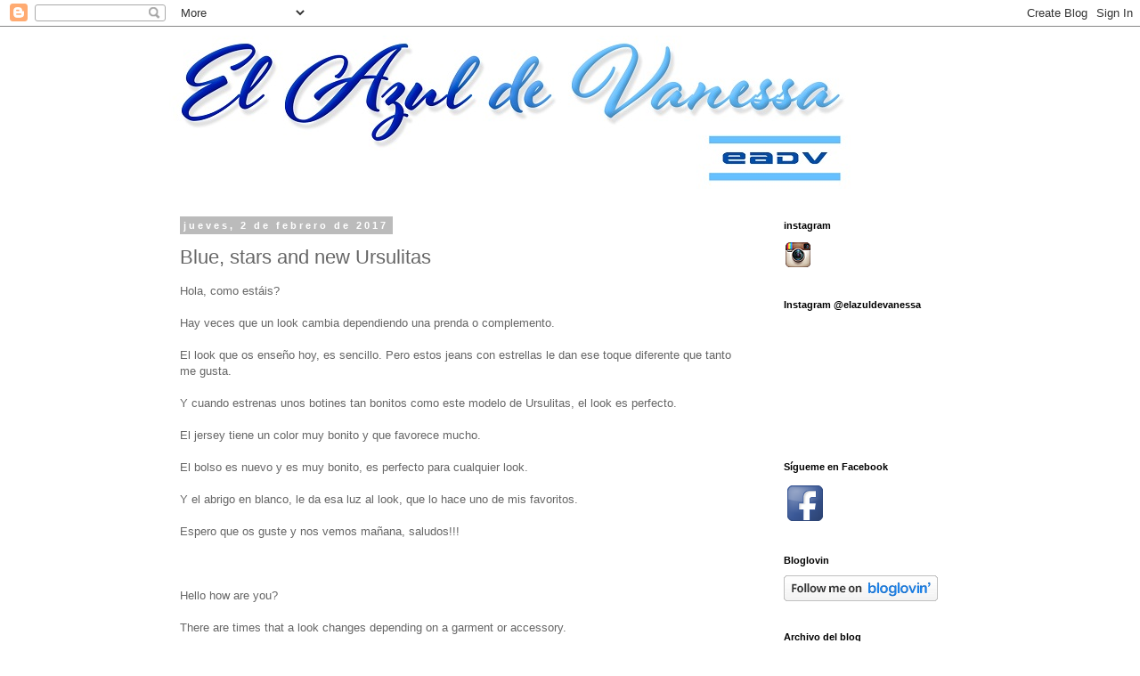

--- FILE ---
content_type: text/html; charset=UTF-8
request_url: https://elazuldevanessa.blogspot.com/2017/02/blue-stars-and-new-ursulitas.html
body_size: 18789
content:
<!DOCTYPE html>
<html class='v2' dir='ltr' lang='es'>
<head>
<link href='https://www.blogger.com/static/v1/widgets/4128112664-css_bundle_v2.css' rel='stylesheet' type='text/css'/>
<meta content='width=1100' name='viewport'/>
<meta content='text/html; charset=UTF-8' http-equiv='Content-Type'/>
<meta content='blogger' name='generator'/>
<link href='https://elazuldevanessa.blogspot.com/favicon.ico' rel='icon' type='image/x-icon'/>
<link href='http://elazuldevanessa.blogspot.com/2017/02/blue-stars-and-new-ursulitas.html' rel='canonical'/>
<link rel="alternate" type="application/atom+xml" title="El azul de Vanessa - Atom" href="https://elazuldevanessa.blogspot.com/feeds/posts/default" />
<link rel="alternate" type="application/rss+xml" title="El azul de Vanessa - RSS" href="https://elazuldevanessa.blogspot.com/feeds/posts/default?alt=rss" />
<link rel="service.post" type="application/atom+xml" title="El azul de Vanessa - Atom" href="https://www.blogger.com/feeds/6869826283238399914/posts/default" />

<link rel="alternate" type="application/atom+xml" title="El azul de Vanessa - Atom" href="https://elazuldevanessa.blogspot.com/feeds/4286152421468774396/comments/default" />
<!--Can't find substitution for tag [blog.ieCssRetrofitLinks]-->
<link href='https://blogger.googleusercontent.com/img/b/R29vZ2xl/AVvXsEhqU1SdhWS6C5HRKY3SiI_apzr4L26bAS6Tf71iNLF0xfEHH0iZhyphenhyphenivxZnC7GuqFWNIK8l-flKqXZN_pVDa1dFdk5QRRPdm3Db4K20fww9hYX6Wk4k7cYfpqcsr1TfYw6OixQdY_Huql6M/s640/DSC_0313.JPG' rel='image_src'/>
<meta content='http://elazuldevanessa.blogspot.com/2017/02/blue-stars-and-new-ursulitas.html' property='og:url'/>
<meta content='Blue, stars and new Ursulitas' property='og:title'/>
<meta content='Hola, como estáis? Hay veces que un look cambia dependiendo una prenda o complemento. El look que os enseño hoy, es sencillo. Pero estos jea...' property='og:description'/>
<meta content='https://blogger.googleusercontent.com/img/b/R29vZ2xl/AVvXsEhqU1SdhWS6C5HRKY3SiI_apzr4L26bAS6Tf71iNLF0xfEHH0iZhyphenhyphenivxZnC7GuqFWNIK8l-flKqXZN_pVDa1dFdk5QRRPdm3Db4K20fww9hYX6Wk4k7cYfpqcsr1TfYw6OixQdY_Huql6M/w1200-h630-p-k-no-nu/DSC_0313.JPG' property='og:image'/>
<title>El azul de Vanessa: Blue, stars and new Ursulitas</title>
<style id='page-skin-1' type='text/css'><!--
/*
-----------------------------------------------
Blogger Template Style
Name:     Simple
Designer: Blogger
URL:      www.blogger.com
----------------------------------------------- */
/* Content
----------------------------------------------- */
body {
font: normal normal 12px 'Trebuchet MS', Trebuchet, Verdana, sans-serif;
color: #666666;
background: #ffffff none repeat scroll top left;
padding: 0 0 0 0;
}
html body .region-inner {
min-width: 0;
max-width: 100%;
width: auto;
}
h2 {
font-size: 22px;
}
a:link {
text-decoration:none;
color: #2288bb;
}
a:visited {
text-decoration:none;
color: #888888;
}
a:hover {
text-decoration:underline;
color: #33aaff;
}
.body-fauxcolumn-outer .fauxcolumn-inner {
background: transparent none repeat scroll top left;
_background-image: none;
}
.body-fauxcolumn-outer .cap-top {
position: absolute;
z-index: 1;
height: 400px;
width: 100%;
}
.body-fauxcolumn-outer .cap-top .cap-left {
width: 100%;
background: transparent none repeat-x scroll top left;
_background-image: none;
}
.content-outer {
-moz-box-shadow: 0 0 0 rgba(0, 0, 0, .15);
-webkit-box-shadow: 0 0 0 rgba(0, 0, 0, .15);
-goog-ms-box-shadow: 0 0 0 #333333;
box-shadow: 0 0 0 rgba(0, 0, 0, .15);
margin-bottom: 1px;
}
.content-inner {
padding: 10px 40px;
}
.content-inner {
background-color: #ffffff;
}
/* Header
----------------------------------------------- */
.header-outer {
background: transparent none repeat-x scroll 0 -400px;
_background-image: none;
}
.Header h1 {
font: normal normal 40px 'Trebuchet MS',Trebuchet,Verdana,sans-serif;
color: #2288bb;
text-shadow: 0 0 0 rgba(0, 0, 0, .2);
}
.Header h1 a {
color: #2288bb;
}
.Header .description {
font-size: 18px;
color: #000000;
}
.header-inner .Header .titlewrapper {
padding: 22px 0;
}
.header-inner .Header .descriptionwrapper {
padding: 0 0;
}
/* Tabs
----------------------------------------------- */
.tabs-inner .section:first-child {
border-top: 0 solid #dddddd;
}
.tabs-inner .section:first-child ul {
margin-top: -1px;
border-top: 1px solid #dddddd;
border-left: 1px solid #dddddd;
border-right: 1px solid #dddddd;
}
.tabs-inner .widget ul {
background: transparent none repeat-x scroll 0 -800px;
_background-image: none;
border-bottom: 1px solid #dddddd;
margin-top: 0;
margin-left: -30px;
margin-right: -30px;
}
.tabs-inner .widget li a {
display: inline-block;
padding: .6em 1em;
font: normal normal 12px 'Trebuchet MS', Trebuchet, Verdana, sans-serif;
color: #000000;
border-left: 1px solid #ffffff;
border-right: 1px solid #dddddd;
}
.tabs-inner .widget li:first-child a {
border-left: none;
}
.tabs-inner .widget li.selected a, .tabs-inner .widget li a:hover {
color: #000000;
background-color: #eeeeee;
text-decoration: none;
}
/* Columns
----------------------------------------------- */
.main-outer {
border-top: 0 solid transparent;
}
.fauxcolumn-left-outer .fauxcolumn-inner {
border-right: 1px solid transparent;
}
.fauxcolumn-right-outer .fauxcolumn-inner {
border-left: 1px solid transparent;
}
/* Headings
----------------------------------------------- */
div.widget > h2,
div.widget h2.title {
margin: 0 0 1em 0;
font: normal bold 11px 'Trebuchet MS',Trebuchet,Verdana,sans-serif;
color: #000000;
}
/* Widgets
----------------------------------------------- */
.widget .zippy {
color: #999999;
text-shadow: 2px 2px 1px rgba(0, 0, 0, .1);
}
.widget .popular-posts ul {
list-style: none;
}
/* Posts
----------------------------------------------- */
h2.date-header {
font: normal bold 11px Arial, Tahoma, Helvetica, FreeSans, sans-serif;
}
.date-header span {
background-color: #bbbbbb;
color: #ffffff;
padding: 0.4em;
letter-spacing: 3px;
margin: inherit;
}
.main-inner {
padding-top: 35px;
padding-bottom: 65px;
}
.main-inner .column-center-inner {
padding: 0 0;
}
.main-inner .column-center-inner .section {
margin: 0 1em;
}
.post {
margin: 0 0 45px 0;
}
h3.post-title, .comments h4 {
font: normal normal 22px 'Trebuchet MS',Trebuchet,Verdana,sans-serif;
margin: .75em 0 0;
}
.post-body {
font-size: 110%;
line-height: 1.4;
position: relative;
}
.post-body img, .post-body .tr-caption-container, .Profile img, .Image img,
.BlogList .item-thumbnail img {
padding: 2px;
background: #ffffff;
border: 1px solid #eeeeee;
-moz-box-shadow: 1px 1px 5px rgba(0, 0, 0, .1);
-webkit-box-shadow: 1px 1px 5px rgba(0, 0, 0, .1);
box-shadow: 1px 1px 5px rgba(0, 0, 0, .1);
}
.post-body img, .post-body .tr-caption-container {
padding: 5px;
}
.post-body .tr-caption-container {
color: #666666;
}
.post-body .tr-caption-container img {
padding: 0;
background: transparent;
border: none;
-moz-box-shadow: 0 0 0 rgba(0, 0, 0, .1);
-webkit-box-shadow: 0 0 0 rgba(0, 0, 0, .1);
box-shadow: 0 0 0 rgba(0, 0, 0, .1);
}
.post-header {
margin: 0 0 1.5em;
line-height: 1.6;
font-size: 90%;
}
.post-footer {
margin: 20px -2px 0;
padding: 5px 10px;
color: #666666;
background-color: #eeeeee;
border-bottom: 1px solid #eeeeee;
line-height: 1.6;
font-size: 90%;
}
#comments .comment-author {
padding-top: 1.5em;
border-top: 1px solid transparent;
background-position: 0 1.5em;
}
#comments .comment-author:first-child {
padding-top: 0;
border-top: none;
}
.avatar-image-container {
margin: .2em 0 0;
}
#comments .avatar-image-container img {
border: 1px solid #eeeeee;
}
/* Comments
----------------------------------------------- */
.comments .comments-content .icon.blog-author {
background-repeat: no-repeat;
background-image: url([data-uri]);
}
.comments .comments-content .loadmore a {
border-top: 1px solid #999999;
border-bottom: 1px solid #999999;
}
.comments .comment-thread.inline-thread {
background-color: #eeeeee;
}
.comments .continue {
border-top: 2px solid #999999;
}
/* Accents
---------------------------------------------- */
.section-columns td.columns-cell {
border-left: 1px solid transparent;
}
.blog-pager {
background: transparent url(//www.blogblog.com/1kt/simple/paging_dot.png) repeat-x scroll top center;
}
.blog-pager-older-link, .home-link,
.blog-pager-newer-link {
background-color: #ffffff;
padding: 5px;
}
.footer-outer {
border-top: 1px dashed #bbbbbb;
}
/* Mobile
----------------------------------------------- */
body.mobile  {
background-size: auto;
}
.mobile .body-fauxcolumn-outer {
background: transparent none repeat scroll top left;
}
.mobile .body-fauxcolumn-outer .cap-top {
background-size: 100% auto;
}
.mobile .content-outer {
-webkit-box-shadow: 0 0 3px rgba(0, 0, 0, .15);
box-shadow: 0 0 3px rgba(0, 0, 0, .15);
}
.mobile .tabs-inner .widget ul {
margin-left: 0;
margin-right: 0;
}
.mobile .post {
margin: 0;
}
.mobile .main-inner .column-center-inner .section {
margin: 0;
}
.mobile .date-header span {
padding: 0.1em 10px;
margin: 0 -10px;
}
.mobile h3.post-title {
margin: 0;
}
.mobile .blog-pager {
background: transparent none no-repeat scroll top center;
}
.mobile .footer-outer {
border-top: none;
}
.mobile .main-inner, .mobile .footer-inner {
background-color: #ffffff;
}
.mobile-index-contents {
color: #666666;
}
.mobile-link-button {
background-color: #2288bb;
}
.mobile-link-button a:link, .mobile-link-button a:visited {
color: #ffffff;
}
.mobile .tabs-inner .section:first-child {
border-top: none;
}
.mobile .tabs-inner .PageList .widget-content {
background-color: #eeeeee;
color: #000000;
border-top: 1px solid #dddddd;
border-bottom: 1px solid #dddddd;
}
.mobile .tabs-inner .PageList .widget-content .pagelist-arrow {
border-left: 1px solid #dddddd;
}

--></style>
<style id='template-skin-1' type='text/css'><!--
body {
min-width: 980px;
}
.content-outer, .content-fauxcolumn-outer, .region-inner {
min-width: 980px;
max-width: 980px;
_width: 980px;
}
.main-inner .columns {
padding-left: 0px;
padding-right: 240px;
}
.main-inner .fauxcolumn-center-outer {
left: 0px;
right: 240px;
/* IE6 does not respect left and right together */
_width: expression(this.parentNode.offsetWidth -
parseInt("0px") -
parseInt("240px") + 'px');
}
.main-inner .fauxcolumn-left-outer {
width: 0px;
}
.main-inner .fauxcolumn-right-outer {
width: 240px;
}
.main-inner .column-left-outer {
width: 0px;
right: 100%;
margin-left: -0px;
}
.main-inner .column-right-outer {
width: 240px;
margin-right: -240px;
}
#layout {
min-width: 0;
}
#layout .content-outer {
min-width: 0;
width: 800px;
}
#layout .region-inner {
min-width: 0;
width: auto;
}
body#layout div.add_widget {
padding: 8px;
}
body#layout div.add_widget a {
margin-left: 32px;
}
--></style>
<script type='text/javascript'>
        (function(i,s,o,g,r,a,m){i['GoogleAnalyticsObject']=r;i[r]=i[r]||function(){
        (i[r].q=i[r].q||[]).push(arguments)},i[r].l=1*new Date();a=s.createElement(o),
        m=s.getElementsByTagName(o)[0];a.async=1;a.src=g;m.parentNode.insertBefore(a,m)
        })(window,document,'script','https://www.google-analytics.com/analytics.js','ga');
        ga('create', 'UA-45005442-1', 'auto', 'blogger');
        ga('blogger.send', 'pageview');
      </script>
<link href='https://www.blogger.com/dyn-css/authorization.css?targetBlogID=6869826283238399914&amp;zx=c5a14ed3-ff33-478e-9910-93c5dc66688d' media='none' onload='if(media!=&#39;all&#39;)media=&#39;all&#39;' rel='stylesheet'/><noscript><link href='https://www.blogger.com/dyn-css/authorization.css?targetBlogID=6869826283238399914&amp;zx=c5a14ed3-ff33-478e-9910-93c5dc66688d' rel='stylesheet'/></noscript>
<meta name='google-adsense-platform-account' content='ca-host-pub-1556223355139109'/>
<meta name='google-adsense-platform-domain' content='blogspot.com'/>

</head>
<body class='loading variant-simplysimple'>
<div class='navbar section' id='navbar' name='Barra de navegación'><div class='widget Navbar' data-version='1' id='Navbar1'><script type="text/javascript">
    function setAttributeOnload(object, attribute, val) {
      if(window.addEventListener) {
        window.addEventListener('load',
          function(){ object[attribute] = val; }, false);
      } else {
        window.attachEvent('onload', function(){ object[attribute] = val; });
      }
    }
  </script>
<div id="navbar-iframe-container"></div>
<script type="text/javascript" src="https://apis.google.com/js/platform.js"></script>
<script type="text/javascript">
      gapi.load("gapi.iframes:gapi.iframes.style.bubble", function() {
        if (gapi.iframes && gapi.iframes.getContext) {
          gapi.iframes.getContext().openChild({
              url: 'https://www.blogger.com/navbar/6869826283238399914?po\x3d4286152421468774396\x26origin\x3dhttps://elazuldevanessa.blogspot.com',
              where: document.getElementById("navbar-iframe-container"),
              id: "navbar-iframe"
          });
        }
      });
    </script><script type="text/javascript">
(function() {
var script = document.createElement('script');
script.type = 'text/javascript';
script.src = '//pagead2.googlesyndication.com/pagead/js/google_top_exp.js';
var head = document.getElementsByTagName('head')[0];
if (head) {
head.appendChild(script);
}})();
</script>
</div></div>
<div class='body-fauxcolumns'>
<div class='fauxcolumn-outer body-fauxcolumn-outer'>
<div class='cap-top'>
<div class='cap-left'></div>
<div class='cap-right'></div>
</div>
<div class='fauxborder-left'>
<div class='fauxborder-right'></div>
<div class='fauxcolumn-inner'>
</div>
</div>
<div class='cap-bottom'>
<div class='cap-left'></div>
<div class='cap-right'></div>
</div>
</div>
</div>
<div class='content'>
<div class='content-fauxcolumns'>
<div class='fauxcolumn-outer content-fauxcolumn-outer'>
<div class='cap-top'>
<div class='cap-left'></div>
<div class='cap-right'></div>
</div>
<div class='fauxborder-left'>
<div class='fauxborder-right'></div>
<div class='fauxcolumn-inner'>
</div>
</div>
<div class='cap-bottom'>
<div class='cap-left'></div>
<div class='cap-right'></div>
</div>
</div>
</div>
<div class='content-outer'>
<div class='content-cap-top cap-top'>
<div class='cap-left'></div>
<div class='cap-right'></div>
</div>
<div class='fauxborder-left content-fauxborder-left'>
<div class='fauxborder-right content-fauxborder-right'></div>
<div class='content-inner'>
<header>
<div class='header-outer'>
<div class='header-cap-top cap-top'>
<div class='cap-left'></div>
<div class='cap-right'></div>
</div>
<div class='fauxborder-left header-fauxborder-left'>
<div class='fauxborder-right header-fauxborder-right'></div>
<div class='region-inner header-inner'>
<div class='header section' id='header' name='Cabecera'><div class='widget Header' data-version='1' id='Header1'>
<div id='header-inner'>
<a href='https://elazuldevanessa.blogspot.com/' style='display: block'>
<img alt='El azul de Vanessa' height='172px; ' id='Header1_headerimg' src='https://blogger.googleusercontent.com/img/b/R29vZ2xl/AVvXsEjPL95i80WRz__rGOPRbyP6UEuwmEaf6PkTfrC0SIzWx4EsIQpRHCjl_vPWYUjdnEWkv9YfjkmF85f8py3V6tWOq0vjd6IQJ0QMBegH-aK4HBjUp5uuOxz1753SiJ8jKjDEGfEsvmmBsQU/s1600/logo-vanessa.jpg' style='display: block' width='765px; '/>
</a>
</div>
</div></div>
</div>
</div>
<div class='header-cap-bottom cap-bottom'>
<div class='cap-left'></div>
<div class='cap-right'></div>
</div>
</div>
</header>
<div class='tabs-outer'>
<div class='tabs-cap-top cap-top'>
<div class='cap-left'></div>
<div class='cap-right'></div>
</div>
<div class='fauxborder-left tabs-fauxborder-left'>
<div class='fauxborder-right tabs-fauxborder-right'></div>
<div class='region-inner tabs-inner'>
<div class='tabs no-items section' id='crosscol' name='Multicolumnas'></div>
<div class='tabs no-items section' id='crosscol-overflow' name='Cross-Column 2'></div>
</div>
</div>
<div class='tabs-cap-bottom cap-bottom'>
<div class='cap-left'></div>
<div class='cap-right'></div>
</div>
</div>
<div class='main-outer'>
<div class='main-cap-top cap-top'>
<div class='cap-left'></div>
<div class='cap-right'></div>
</div>
<div class='fauxborder-left main-fauxborder-left'>
<div class='fauxborder-right main-fauxborder-right'></div>
<div class='region-inner main-inner'>
<div class='columns fauxcolumns'>
<div class='fauxcolumn-outer fauxcolumn-center-outer'>
<div class='cap-top'>
<div class='cap-left'></div>
<div class='cap-right'></div>
</div>
<div class='fauxborder-left'>
<div class='fauxborder-right'></div>
<div class='fauxcolumn-inner'>
</div>
</div>
<div class='cap-bottom'>
<div class='cap-left'></div>
<div class='cap-right'></div>
</div>
</div>
<div class='fauxcolumn-outer fauxcolumn-left-outer'>
<div class='cap-top'>
<div class='cap-left'></div>
<div class='cap-right'></div>
</div>
<div class='fauxborder-left'>
<div class='fauxborder-right'></div>
<div class='fauxcolumn-inner'>
</div>
</div>
<div class='cap-bottom'>
<div class='cap-left'></div>
<div class='cap-right'></div>
</div>
</div>
<div class='fauxcolumn-outer fauxcolumn-right-outer'>
<div class='cap-top'>
<div class='cap-left'></div>
<div class='cap-right'></div>
</div>
<div class='fauxborder-left'>
<div class='fauxborder-right'></div>
<div class='fauxcolumn-inner'>
</div>
</div>
<div class='cap-bottom'>
<div class='cap-left'></div>
<div class='cap-right'></div>
</div>
</div>
<!-- corrects IE6 width calculation -->
<div class='columns-inner'>
<div class='column-center-outer'>
<div class='column-center-inner'>
<div class='main section' id='main' name='Principal'><div class='widget Blog' data-version='1' id='Blog1'>
<div class='blog-posts hfeed'>

          <div class="date-outer">
        
<h2 class='date-header'><span>jueves, 2 de febrero de 2017</span></h2>

          <div class="date-posts">
        
<div class='post-outer'>
<div class='post hentry uncustomized-post-template' itemprop='blogPost' itemscope='itemscope' itemtype='http://schema.org/BlogPosting'>
<meta content='https://blogger.googleusercontent.com/img/b/R29vZ2xl/AVvXsEhqU1SdhWS6C5HRKY3SiI_apzr4L26bAS6Tf71iNLF0xfEHH0iZhyphenhyphenivxZnC7GuqFWNIK8l-flKqXZN_pVDa1dFdk5QRRPdm3Db4K20fww9hYX6Wk4k7cYfpqcsr1TfYw6OixQdY_Huql6M/s640/DSC_0313.JPG' itemprop='image_url'/>
<meta content='6869826283238399914' itemprop='blogId'/>
<meta content='4286152421468774396' itemprop='postId'/>
<a name='4286152421468774396'></a>
<h3 class='post-title entry-title' itemprop='name'>
Blue, stars and new Ursulitas
</h3>
<div class='post-header'>
<div class='post-header-line-1'></div>
</div>
<div class='post-body entry-content' id='post-body-4286152421468774396' itemprop='description articleBody'>
<span style="font-family: &quot;Trebuchet MS&quot;,sans-serif;">Hola, como estáis?<br /><br />Hay veces que un look cambia dependiendo una prenda o complemento. <br /><br />El look que os enseño hoy, es sencillo. Pero estos jeans con estrellas le dan ese toque diferente que tanto me gusta.<br /><br />Y cuando estrenas unos botines tan bonitos como este modelo de Ursulitas, el look es perfecto.<br /><br />El jersey tiene un color muy bonito y que favorece mucho. <br /><br />El bolso es nuevo y es muy bonito, es perfecto para cualquier look.<br /><br />Y el abrigo en blanco, le da esa luz al look, que lo hace uno de mis favoritos.<br /><br />Espero que os guste y nos vemos mañana, saludos!!!</span><br />
<span style="font-family: &quot;Trebuchet MS&quot;,sans-serif;"><br /></span>
<span style="font-family: &quot;Trebuchet MS&quot;,sans-serif;"><br /></span>
<span style="font-family: &quot;Trebuchet MS&quot;,sans-serif;"><br /></span>
<span style="font-family: &quot;Trebuchet MS&quot;,sans-serif;">Hello how are you?<br /><br />There are times that a look changes depending on a garment or accessory.<br /><br />The look I show you today is simple. But these jeans with stars give that different touch that I like.<br /><br />And when you wear some booties as beautiful as this Ursulitas model, the look is perfect.<br /><br />The jersey has a very nice color and it favors a lot.<br /><br />The bag is new and very beautiful, it is perfect for any look.<br /><br />And the coat in white, gives that light to the look, which makes it one of my favorites.<br /><br />I hope you like it and see you tomorrow, greetings !!!</span><br />
<br />
<div class="separator" style="clear: both; text-align: center;">
<a href="https://blogger.googleusercontent.com/img/b/R29vZ2xl/AVvXsEhqU1SdhWS6C5HRKY3SiI_apzr4L26bAS6Tf71iNLF0xfEHH0iZhyphenhyphenivxZnC7GuqFWNIK8l-flKqXZN_pVDa1dFdk5QRRPdm3Db4K20fww9hYX6Wk4k7cYfpqcsr1TfYw6OixQdY_Huql6M/s1600/DSC_0313.JPG" imageanchor="1" style="margin-left: 1em; margin-right: 1em;"><img border="0" height="640" src="https://blogger.googleusercontent.com/img/b/R29vZ2xl/AVvXsEhqU1SdhWS6C5HRKY3SiI_apzr4L26bAS6Tf71iNLF0xfEHH0iZhyphenhyphenivxZnC7GuqFWNIK8l-flKqXZN_pVDa1dFdk5QRRPdm3Db4K20fww9hYX6Wk4k7cYfpqcsr1TfYw6OixQdY_Huql6M/s640/DSC_0313.JPG" width="422" /></a></div>
<br />
<div class="separator" style="clear: both; text-align: center;">
<a href="https://blogger.googleusercontent.com/img/b/R29vZ2xl/AVvXsEiWZoqoHCRl4B4LjRKeEMZTQW4N7WGloE6nI2_qv-lIcqFMa10pARleG_YA2Mfnt4XIqMd9FWX99CgEdK1Ti2T1-wUwucjM-pKaTn-deIkdCwlbfFLY2oatNmcPBUfvPRWxOmI_B1KR1Bc/s1600/DSC_0316.JPG" imageanchor="1" style="margin-left: 1em; margin-right: 1em;"><img border="0" height="640" src="https://blogger.googleusercontent.com/img/b/R29vZ2xl/AVvXsEiWZoqoHCRl4B4LjRKeEMZTQW4N7WGloE6nI2_qv-lIcqFMa10pARleG_YA2Mfnt4XIqMd9FWX99CgEdK1Ti2T1-wUwucjM-pKaTn-deIkdCwlbfFLY2oatNmcPBUfvPRWxOmI_B1KR1Bc/s640/DSC_0316.JPG" width="422" /></a></div>
<br />
<div class="separator" style="clear: both; text-align: center;">
<a href="https://blogger.googleusercontent.com/img/b/R29vZ2xl/AVvXsEiNns_9Ew_djiwuM2AhEslArpKNRdmM5n1Konz0v-z7h1vvt-V2cAtsqsPTgKqCOHla6M9RQ2xzggL2yC6P_-Ni-pURVOehaTNXvXQr5qgqW6IciREd6-iPRk2wSIt9-_wVZ16A1RyXwOI/s1600/DSC_0317.JPG" imageanchor="1" style="margin-left: 1em; margin-right: 1em;"><img border="0" height="640" src="https://blogger.googleusercontent.com/img/b/R29vZ2xl/AVvXsEiNns_9Ew_djiwuM2AhEslArpKNRdmM5n1Konz0v-z7h1vvt-V2cAtsqsPTgKqCOHla6M9RQ2xzggL2yC6P_-Ni-pURVOehaTNXvXQr5qgqW6IciREd6-iPRk2wSIt9-_wVZ16A1RyXwOI/s640/DSC_0317.JPG" width="422" /></a></div>
<br />
<div class="separator" style="clear: both; text-align: center;">
<a href="https://blogger.googleusercontent.com/img/b/R29vZ2xl/AVvXsEh-Eituc1J4-4hJkGVI0BG58EqSU8b36yZBkyIFu3m9vIQaJ1mldUGChRNPmmeR_wb6SFldbnkDD8xgoP91KPxc3UjN1u9sxLpMVcPutWbtPhr4QWE-rNH406n51J7VcbQ_eOEfZwEESHE/s1600/DSC_0318.JPG" imageanchor="1" style="margin-left: 1em; margin-right: 1em;"><img border="0" height="640" src="https://blogger.googleusercontent.com/img/b/R29vZ2xl/AVvXsEh-Eituc1J4-4hJkGVI0BG58EqSU8b36yZBkyIFu3m9vIQaJ1mldUGChRNPmmeR_wb6SFldbnkDD8xgoP91KPxc3UjN1u9sxLpMVcPutWbtPhr4QWE-rNH406n51J7VcbQ_eOEfZwEESHE/s640/DSC_0318.JPG" width="422" /></a></div>
<br />
<div class="separator" style="clear: both; text-align: center;">
<a href="https://blogger.googleusercontent.com/img/b/R29vZ2xl/AVvXsEiba1AK5IKH_8z-q0El_-QWp62UY8Vy3rqEKAwtRAvbQ53dVH8tC1AtI-CHO2BqCcxzhK_F1BPne7pbRaXxXnnDJsmD5EvwY62NwXufXzQP9rw_KV0sHBtXuF7laz5IZTdLVcRxVc6PD2U/s1600/DSC_0320.JPG" imageanchor="1" style="margin-left: 1em; margin-right: 1em;"><img border="0" height="640" src="https://blogger.googleusercontent.com/img/b/R29vZ2xl/AVvXsEiba1AK5IKH_8z-q0El_-QWp62UY8Vy3rqEKAwtRAvbQ53dVH8tC1AtI-CHO2BqCcxzhK_F1BPne7pbRaXxXnnDJsmD5EvwY62NwXufXzQP9rw_KV0sHBtXuF7laz5IZTdLVcRxVc6PD2U/s640/DSC_0320.JPG" width="422" /></a></div>
<br />
<div class="separator" style="clear: both; text-align: center;">
<a href="https://blogger.googleusercontent.com/img/b/R29vZ2xl/AVvXsEh6f3lk-sRsRdXVI4aQmNLc5Z-DjiAnoxttwvhHetQfS0SQAoVYn7gvvZScH8ghKHTDnc_-I6Zj1d555e82J36zs8Lwom5Vlt_yJ-rI1T4uk8IezT5gyihxqFwrP6OSF1dz8CgHoFTMDSA/s1600/DSC_0321.JPG" imageanchor="1" style="margin-left: 1em; margin-right: 1em;"><img border="0" height="640" src="https://blogger.googleusercontent.com/img/b/R29vZ2xl/AVvXsEh6f3lk-sRsRdXVI4aQmNLc5Z-DjiAnoxttwvhHetQfS0SQAoVYn7gvvZScH8ghKHTDnc_-I6Zj1d555e82J36zs8Lwom5Vlt_yJ-rI1T4uk8IezT5gyihxqFwrP6OSF1dz8CgHoFTMDSA/s640/DSC_0321.JPG" width="422" /></a></div>
<br />
<div class="separator" style="clear: both; text-align: center;">
<a href="https://blogger.googleusercontent.com/img/b/R29vZ2xl/AVvXsEjRvei_MgpUEzo-x7gtyyDBbwsV56sv_5gciPoyA2BOEofvQDel439QDaEtItUxZpkXLKbidSc_spaSVDSaCnlwBkf5Vuoh35ktrc-BVSAeZuR-DPRlpVa14CyFHQog11LvBZwpA7alnW8/s1600/DSC_0322.JPG" imageanchor="1" style="margin-left: 1em; margin-right: 1em;"><img border="0" height="640" src="https://blogger.googleusercontent.com/img/b/R29vZ2xl/AVvXsEjRvei_MgpUEzo-x7gtyyDBbwsV56sv_5gciPoyA2BOEofvQDel439QDaEtItUxZpkXLKbidSc_spaSVDSaCnlwBkf5Vuoh35ktrc-BVSAeZuR-DPRlpVa14CyFHQog11LvBZwpA7alnW8/s640/DSC_0322.JPG" width="422" /></a></div>
<br />
<div class="separator" style="clear: both; text-align: center;">
<a href="https://blogger.googleusercontent.com/img/b/R29vZ2xl/AVvXsEhhl0KdKtqLWPIXW_nc6iTIHyfAqMVLspP6SWP2WJ7uFMXvqdkX9zVd-6AROnFjEegLeWt6eVuTljgQti9eMixns6tZ5UeV_p37qEKunDzBKaFIDQcYRow6Bh8bb8bxXjuTwIijhB9_TSc/s1600/DSC_0323.JPG" imageanchor="1" style="margin-left: 1em; margin-right: 1em;"><img border="0" height="640" src="https://blogger.googleusercontent.com/img/b/R29vZ2xl/AVvXsEhhl0KdKtqLWPIXW_nc6iTIHyfAqMVLspP6SWP2WJ7uFMXvqdkX9zVd-6AROnFjEegLeWt6eVuTljgQti9eMixns6tZ5UeV_p37qEKunDzBKaFIDQcYRow6Bh8bb8bxXjuTwIijhB9_TSc/s640/DSC_0323.JPG" width="422" /></a></div>
<br />
<div class="separator" style="clear: both; text-align: center;">
<a href="https://blogger.googleusercontent.com/img/b/R29vZ2xl/AVvXsEgF9wU5GlN-0u1elP4RjkKKQJQvw9CQQQWvFBNPBjQ6pM9ydl1huSvjmpQH04BZvs7PIWhx4n_IaLvodo5670_bPMRrT1l0ASro4uSzdLIGkXbDsAyL2jedcd-cZ44Ke1FE9gFp6FV_jOs/s1600/DSC_0324.JPG" imageanchor="1" style="margin-left: 1em; margin-right: 1em;"><img border="0" height="640" src="https://blogger.googleusercontent.com/img/b/R29vZ2xl/AVvXsEgF9wU5GlN-0u1elP4RjkKKQJQvw9CQQQWvFBNPBjQ6pM9ydl1huSvjmpQH04BZvs7PIWhx4n_IaLvodo5670_bPMRrT1l0ASro4uSzdLIGkXbDsAyL2jedcd-cZ44Ke1FE9gFp6FV_jOs/s640/DSC_0324.JPG" width="422" /></a></div>
<br />
<div class="separator" style="clear: both; text-align: center;">
<a href="https://blogger.googleusercontent.com/img/b/R29vZ2xl/AVvXsEikZ0pQ24sSyBF6o2U_xRgP2Ks5ljDDK1CaQTpwJGn9GhyphenhyphenlGubZ-mDkqBccZS4l19x-h4Z88f6W9keFoYgtNeirZREo0fjJzazJ4w9sXktGsotYPA6RBy7UM7LF2qEPp_UBS76js0KNcHg/s1600/DSC_0325.JPG" imageanchor="1" style="margin-left: 1em; margin-right: 1em;"><img border="0" height="640" src="https://blogger.googleusercontent.com/img/b/R29vZ2xl/AVvXsEikZ0pQ24sSyBF6o2U_xRgP2Ks5ljDDK1CaQTpwJGn9GhyphenhyphenlGubZ-mDkqBccZS4l19x-h4Z88f6W9keFoYgtNeirZREo0fjJzazJ4w9sXktGsotYPA6RBy7UM7LF2qEPp_UBS76js0KNcHg/s640/DSC_0325.JPG" width="422" /></a></div>
<br />
<div class="separator" style="clear: both; text-align: center;">
<a href="https://blogger.googleusercontent.com/img/b/R29vZ2xl/AVvXsEiwUIjPpSsEjSqy7RA9dmO5aIYDixTesi1GexiWBHYwQdfnSaX18IpDsXGf_y67DfwY9RW_RIN2Bq_BFN6ujQeg1NGjaksy6IvbMeGtbEHZb71xtYsEU24vqKAbyEHJqEmaESK4cPI3yKo/s1600/DSC_0328.JPG" imageanchor="1" style="margin-left: 1em; margin-right: 1em;"><img border="0" height="422" src="https://blogger.googleusercontent.com/img/b/R29vZ2xl/AVvXsEiwUIjPpSsEjSqy7RA9dmO5aIYDixTesi1GexiWBHYwQdfnSaX18IpDsXGf_y67DfwY9RW_RIN2Bq_BFN6ujQeg1NGjaksy6IvbMeGtbEHZb71xtYsEU24vqKAbyEHJqEmaESK4cPI3yKo/s640/DSC_0328.JPG" width="640" /></a></div>
<br />
<div class="separator" style="clear: both; text-align: center;">
<a href="https://blogger.googleusercontent.com/img/b/R29vZ2xl/AVvXsEhFlShFe-C6yrKyccCuXCurY6GqoJLookO1bGv54oOHFBfFCbw7qgui1tskHKwZZB7Ny_InBTDkABZw9Zv-pnvoTk5ZX0YRHrQLI1mPfX1WIfuCfOX1xdXkIiwMdY3QnhSauXZL8N7z1Xk/s1600/DSC_0329.JPG" imageanchor="1" style="margin-left: 1em; margin-right: 1em;"><img border="0" height="640" src="https://blogger.googleusercontent.com/img/b/R29vZ2xl/AVvXsEhFlShFe-C6yrKyccCuXCurY6GqoJLookO1bGv54oOHFBfFCbw7qgui1tskHKwZZB7Ny_InBTDkABZw9Zv-pnvoTk5ZX0YRHrQLI1mPfX1WIfuCfOX1xdXkIiwMdY3QnhSauXZL8N7z1Xk/s640/DSC_0329.JPG" width="440" /></a></div>
<br />
<div class="separator" style="clear: both; text-align: center;">
<a href="https://blogger.googleusercontent.com/img/b/R29vZ2xl/AVvXsEikwOeLhD759_2Iiu1HnditDrhkJHqLJHa8ZJcCOFnSSRHzRMEIWoqWeLygZ5uHeez-2V5DbayBIoFkAkXzX8MY3fNpp9l4jv66sc2Db_QFpoJMsBjfrm-WSc-D-DJkhpi4NBF2kSFqoO4/s1600/DSC_0331.JPG" imageanchor="1" style="margin-left: 1em; margin-right: 1em;"><img border="0" height="640" src="https://blogger.googleusercontent.com/img/b/R29vZ2xl/AVvXsEikwOeLhD759_2Iiu1HnditDrhkJHqLJHa8ZJcCOFnSSRHzRMEIWoqWeLygZ5uHeez-2V5DbayBIoFkAkXzX8MY3fNpp9l4jv66sc2Db_QFpoJMsBjfrm-WSc-D-DJkhpi4NBF2kSFqoO4/s640/DSC_0331.JPG" width="422" /></a></div>
<br />
<div class="separator" style="clear: both; text-align: center;">
<a href="https://blogger.googleusercontent.com/img/b/R29vZ2xl/AVvXsEhyjGA9NRy5nDXs6s0IRwuml1Ytl_QYXA3Jdhh980xkLScykF6IaGKTkaaWJj5IDBkRjEjpQ_GDZu1Z80jioCiMdjUgo9KZa2gYMZOx0efR3wddtzuiBVmibBgl79nOTd4iVg6Lo3Db6WA/s1600/DSC_0332.JPG" imageanchor="1" style="margin-left: 1em; margin-right: 1em;"><img border="0" height="640" src="https://blogger.googleusercontent.com/img/b/R29vZ2xl/AVvXsEhyjGA9NRy5nDXs6s0IRwuml1Ytl_QYXA3Jdhh980xkLScykF6IaGKTkaaWJj5IDBkRjEjpQ_GDZu1Z80jioCiMdjUgo9KZa2gYMZOx0efR3wddtzuiBVmibBgl79nOTd4iVg6Lo3Db6WA/s640/DSC_0332.JPG" width="422" /></a></div>
<br />
<div class="separator" style="clear: both; text-align: center;">
<a href="https://blogger.googleusercontent.com/img/b/R29vZ2xl/AVvXsEhCc3xNYnQH3b3d3UVN5BOyxsCJVqwtMMa6yjlMxIXHQxl4z9OXvgVufXRaEm0l68p3s53226iqBqspNvFvita_ZhTJCTT1EfaBPvo9fnygZkUua7AacE33JuyUV1zdIcr9foEw8dXk-v8/s1600/DSC_0335.JPG" imageanchor="1" style="margin-left: 1em; margin-right: 1em;"><img border="0" height="422" src="https://blogger.googleusercontent.com/img/b/R29vZ2xl/AVvXsEhCc3xNYnQH3b3d3UVN5BOyxsCJVqwtMMa6yjlMxIXHQxl4z9OXvgVufXRaEm0l68p3s53226iqBqspNvFvita_ZhTJCTT1EfaBPvo9fnygZkUua7AacE33JuyUV1zdIcr9foEw8dXk-v8/s640/DSC_0335.JPG" width="640" /></a></div>
<div style="text-align: center;">
<span style="font-family: &quot;Trebuchet MS&quot;,sans-serif;">&nbsp;Abrigo - Coat / Tienda local-local store (old)</span></div>
<div style="text-align: center;">
<span style="font-family: &quot;Trebuchet MS&quot;,sans-serif;">Jersey/ In love with a/w 16-17</span></div>
<div style="text-align: center;">
<span style="font-family: &quot;Trebuchet MS&quot;,sans-serif;">Jeans / Mango a/w 16-17</span></div>
<div style="text-align: center;">
<span style="font-family: &quot;Trebuchet MS&quot;,sans-serif;">Bolso - Bag / In love with</span></div>
<div style="text-align: center;">
<span style="font-family: &quot;Trebuchet MS&quot;,sans-serif;">Botines - Boots / Ursulitas</span></div>
<div style="text-align: center;">
<span style="font-family: &quot;Trebuchet MS&quot;,sans-serif;">&nbsp;</span></div>
<div style='clear: both;'></div>
</div>
<div class='post-footer'>
<div class='post-footer-line post-footer-line-1'>
<span class='post-author vcard'>
Publicado por
<span class='fn' itemprop='author' itemscope='itemscope' itemtype='http://schema.org/Person'>
<meta content='https://www.blogger.com/profile/10850955281543952312' itemprop='url'/>
<a class='g-profile' href='https://www.blogger.com/profile/10850955281543952312' rel='author' title='author profile'>
<span itemprop='name'>El azul de Vanessa</span>
</a>
</span>
</span>
<span class='post-timestamp'>
en
<meta content='http://elazuldevanessa.blogspot.com/2017/02/blue-stars-and-new-ursulitas.html' itemprop='url'/>
<a class='timestamp-link' href='https://elazuldevanessa.blogspot.com/2017/02/blue-stars-and-new-ursulitas.html' rel='bookmark' title='permanent link'><abbr class='published' itemprop='datePublished' title='2017-02-02T15:12:00-08:00'>15:12</abbr></a>
</span>
<span class='post-comment-link'>
</span>
<span class='post-icons'>
<span class='item-control blog-admin pid-1161457312'>
<a href='https://www.blogger.com/post-edit.g?blogID=6869826283238399914&postID=4286152421468774396&from=pencil' title='Editar entrada'>
<img alt='' class='icon-action' height='18' src='https://resources.blogblog.com/img/icon18_edit_allbkg.gif' width='18'/>
</a>
</span>
</span>
<div class='post-share-buttons goog-inline-block'>
<a class='goog-inline-block share-button sb-email' href='https://www.blogger.com/share-post.g?blogID=6869826283238399914&postID=4286152421468774396&target=email' target='_blank' title='Enviar por correo electrónico'><span class='share-button-link-text'>Enviar por correo electrónico</span></a><a class='goog-inline-block share-button sb-blog' href='https://www.blogger.com/share-post.g?blogID=6869826283238399914&postID=4286152421468774396&target=blog' onclick='window.open(this.href, "_blank", "height=270,width=475"); return false;' target='_blank' title='Escribe un blog'><span class='share-button-link-text'>Escribe un blog</span></a><a class='goog-inline-block share-button sb-twitter' href='https://www.blogger.com/share-post.g?blogID=6869826283238399914&postID=4286152421468774396&target=twitter' target='_blank' title='Compartir en X'><span class='share-button-link-text'>Compartir en X</span></a><a class='goog-inline-block share-button sb-facebook' href='https://www.blogger.com/share-post.g?blogID=6869826283238399914&postID=4286152421468774396&target=facebook' onclick='window.open(this.href, "_blank", "height=430,width=640"); return false;' target='_blank' title='Compartir con Facebook'><span class='share-button-link-text'>Compartir con Facebook</span></a><a class='goog-inline-block share-button sb-pinterest' href='https://www.blogger.com/share-post.g?blogID=6869826283238399914&postID=4286152421468774396&target=pinterest' target='_blank' title='Compartir en Pinterest'><span class='share-button-link-text'>Compartir en Pinterest</span></a>
</div>
</div>
<div class='post-footer-line post-footer-line-2'>
<span class='post-labels'>
Etiquetas:
<a href='https://elazuldevanessa.blogspot.com/search/label/abrigo.' rel='tag'>abrigo.</a>,
<a href='https://elazuldevanessa.blogspot.com/search/label/blanco.' rel='tag'>blanco.</a>,
<a href='https://elazuldevanessa.blogspot.com/search/label/blog.' rel='tag'>blog.</a>,
<a href='https://elazuldevanessa.blogspot.com/search/label/blue.' rel='tag'>blue.</a>,
<a href='https://elazuldevanessa.blogspot.com/search/label/coat.' rel='tag'>coat.</a>,
<a href='https://elazuldevanessa.blogspot.com/search/label/estrellas.' rel='tag'>estrellas.</a>,
<a href='https://elazuldevanessa.blogspot.com/search/label/fashion.' rel='tag'>fashion.</a>,
<a href='https://elazuldevanessa.blogspot.com/search/label/ursulitas.' rel='tag'>ursulitas.</a>
</span>
</div>
<div class='post-footer-line post-footer-line-3'>
<span class='post-location'>
</span>
</div>
</div>
</div>
<div class='comments' id='comments'>
<a name='comments'></a>
<h4>2 comentarios:</h4>
<div class='comments-content'>
<script async='async' src='' type='text/javascript'></script>
<script type='text/javascript'>
    (function() {
      var items = null;
      var msgs = null;
      var config = {};

// <![CDATA[
      var cursor = null;
      if (items && items.length > 0) {
        cursor = parseInt(items[items.length - 1].timestamp) + 1;
      }

      var bodyFromEntry = function(entry) {
        var text = (entry &&
                    ((entry.content && entry.content.$t) ||
                     (entry.summary && entry.summary.$t))) ||
            '';
        if (entry && entry.gd$extendedProperty) {
          for (var k in entry.gd$extendedProperty) {
            if (entry.gd$extendedProperty[k].name == 'blogger.contentRemoved') {
              return '<span class="deleted-comment">' + text + '</span>';
            }
          }
        }
        return text;
      }

      var parse = function(data) {
        cursor = null;
        var comments = [];
        if (data && data.feed && data.feed.entry) {
          for (var i = 0, entry; entry = data.feed.entry[i]; i++) {
            var comment = {};
            // comment ID, parsed out of the original id format
            var id = /blog-(\d+).post-(\d+)/.exec(entry.id.$t);
            comment.id = id ? id[2] : null;
            comment.body = bodyFromEntry(entry);
            comment.timestamp = Date.parse(entry.published.$t) + '';
            if (entry.author && entry.author.constructor === Array) {
              var auth = entry.author[0];
              if (auth) {
                comment.author = {
                  name: (auth.name ? auth.name.$t : undefined),
                  profileUrl: (auth.uri ? auth.uri.$t : undefined),
                  avatarUrl: (auth.gd$image ? auth.gd$image.src : undefined)
                };
              }
            }
            if (entry.link) {
              if (entry.link[2]) {
                comment.link = comment.permalink = entry.link[2].href;
              }
              if (entry.link[3]) {
                var pid = /.*comments\/default\/(\d+)\?.*/.exec(entry.link[3].href);
                if (pid && pid[1]) {
                  comment.parentId = pid[1];
                }
              }
            }
            comment.deleteclass = 'item-control blog-admin';
            if (entry.gd$extendedProperty) {
              for (var k in entry.gd$extendedProperty) {
                if (entry.gd$extendedProperty[k].name == 'blogger.itemClass') {
                  comment.deleteclass += ' ' + entry.gd$extendedProperty[k].value;
                } else if (entry.gd$extendedProperty[k].name == 'blogger.displayTime') {
                  comment.displayTime = entry.gd$extendedProperty[k].value;
                }
              }
            }
            comments.push(comment);
          }
        }
        return comments;
      };

      var paginator = function(callback) {
        if (hasMore()) {
          var url = config.feed + '?alt=json&v=2&orderby=published&reverse=false&max-results=50';
          if (cursor) {
            url += '&published-min=' + new Date(cursor).toISOString();
          }
          window.bloggercomments = function(data) {
            var parsed = parse(data);
            cursor = parsed.length < 50 ? null
                : parseInt(parsed[parsed.length - 1].timestamp) + 1
            callback(parsed);
            window.bloggercomments = null;
          }
          url += '&callback=bloggercomments';
          var script = document.createElement('script');
          script.type = 'text/javascript';
          script.src = url;
          document.getElementsByTagName('head')[0].appendChild(script);
        }
      };
      var hasMore = function() {
        return !!cursor;
      };
      var getMeta = function(key, comment) {
        if ('iswriter' == key) {
          var matches = !!comment.author
              && comment.author.name == config.authorName
              && comment.author.profileUrl == config.authorUrl;
          return matches ? 'true' : '';
        } else if ('deletelink' == key) {
          return config.baseUri + '/comment/delete/'
               + config.blogId + '/' + comment.id;
        } else if ('deleteclass' == key) {
          return comment.deleteclass;
        }
        return '';
      };

      var replybox = null;
      var replyUrlParts = null;
      var replyParent = undefined;

      var onReply = function(commentId, domId) {
        if (replybox == null) {
          // lazily cache replybox, and adjust to suit this style:
          replybox = document.getElementById('comment-editor');
          if (replybox != null) {
            replybox.height = '250px';
            replybox.style.display = 'block';
            replyUrlParts = replybox.src.split('#');
          }
        }
        if (replybox && (commentId !== replyParent)) {
          replybox.src = '';
          document.getElementById(domId).insertBefore(replybox, null);
          replybox.src = replyUrlParts[0]
              + (commentId ? '&parentID=' + commentId : '')
              + '#' + replyUrlParts[1];
          replyParent = commentId;
        }
      };

      var hash = (window.location.hash || '#').substring(1);
      var startThread, targetComment;
      if (/^comment-form_/.test(hash)) {
        startThread = hash.substring('comment-form_'.length);
      } else if (/^c[0-9]+$/.test(hash)) {
        targetComment = hash.substring(1);
      }

      // Configure commenting API:
      var configJso = {
        'maxDepth': config.maxThreadDepth
      };
      var provider = {
        'id': config.postId,
        'data': items,
        'loadNext': paginator,
        'hasMore': hasMore,
        'getMeta': getMeta,
        'onReply': onReply,
        'rendered': true,
        'initComment': targetComment,
        'initReplyThread': startThread,
        'config': configJso,
        'messages': msgs
      };

      var render = function() {
        if (window.goog && window.goog.comments) {
          var holder = document.getElementById('comment-holder');
          window.goog.comments.render(holder, provider);
        }
      };

      // render now, or queue to render when library loads:
      if (window.goog && window.goog.comments) {
        render();
      } else {
        window.goog = window.goog || {};
        window.goog.comments = window.goog.comments || {};
        window.goog.comments.loadQueue = window.goog.comments.loadQueue || [];
        window.goog.comments.loadQueue.push(render);
      }
    })();
// ]]>
  </script>
<div id='comment-holder'>
<div class="comment-thread toplevel-thread"><ol id="top-ra"><li class="comment" id="c7004118410938458386"><div class="avatar-image-container"><img src="//blogger.googleusercontent.com/img/b/R29vZ2xl/AVvXsEgkBb5CoA23yycmiS-t7AucQGCpi41jGUxaxWFgVAP3kikAPyFc9rxxKI6oIsL3_u3KiBQVl044TNQDuOiPxoGfKCHoqKDWm8xUXRzsk37pw-6mmO1Xm3l7Pi6TPsoHvQ/s45-c/rebeca_abcserrano_cupofcouple_0010.JPG" alt=""/></div><div class="comment-block"><div class="comment-header"><cite class="user"><a href="https://www.blogger.com/profile/15465640820123725726" rel="nofollow">A TRENDY LIFE</a></cite><span class="icon user "></span><span class="datetime secondary-text"><a rel="nofollow" href="https://elazuldevanessa.blogspot.com/2017/02/blue-stars-and-new-ursulitas.html?showComment=1486111325005#c7004118410938458386">3 de febrero de 2017 a las 0:42</a></span></div><p class="comment-content">&#161;Qué bonitos los botines! Besos<br>http://www.atrendylifestyle.com/2017/02/looks-especiales-para-san-valentin.html</p><span class="comment-actions secondary-text"><a class="comment-reply" target="_self" data-comment-id="7004118410938458386">Responder</a><span class="item-control blog-admin blog-admin pid-2078671473"><a target="_self" href="https://www.blogger.com/comment/delete/6869826283238399914/7004118410938458386">Eliminar</a></span></span></div><div class="comment-replies"><div id="c7004118410938458386-rt" class="comment-thread inline-thread hidden"><span class="thread-toggle thread-expanded"><span class="thread-arrow"></span><span class="thread-count"><a target="_self">Respuestas</a></span></span><ol id="c7004118410938458386-ra" class="thread-chrome thread-expanded"><div></div><div id="c7004118410938458386-continue" class="continue"><a class="comment-reply" target="_self" data-comment-id="7004118410938458386">Responder</a></div></ol></div></div><div class="comment-replybox-single" id="c7004118410938458386-ce"></div></li><li class="comment" id="c358693829365866443"><div class="avatar-image-container"><img src="//blogger.googleusercontent.com/img/b/R29vZ2xl/AVvXsEi81HDKVT73vmwE6WFJSboE2n_NGv--eEJ1kKW9rm4uuqoaJEWuetFZLtVGgvBek9tCyDjdPCCuGuv00OHx9T4Ww6DqQsH0GOnCfPHaesw2gGz08-Si1R0_WrAN5ltZRg/s45-c/20210811_090737.jpg" alt=""/></div><div class="comment-block"><div class="comment-header"><cite class="user"><a href="https://www.blogger.com/profile/03051422503735700796" rel="nofollow">MásQueRopa</a></cite><span class="icon user "></span><span class="datetime secondary-text"><a rel="nofollow" href="https://elazuldevanessa.blogspot.com/2017/02/blue-stars-and-new-ursulitas.html?showComment=1486122763073#c358693829365866443">3 de febrero de 2017 a las 3:52</a></span></div><p class="comment-content">Wowwww que pantalón mas ideal cielo </p><span class="comment-actions secondary-text"><a class="comment-reply" target="_self" data-comment-id="358693829365866443">Responder</a><span class="item-control blog-admin blog-admin pid-1986229431"><a target="_self" href="https://www.blogger.com/comment/delete/6869826283238399914/358693829365866443">Eliminar</a></span></span></div><div class="comment-replies"><div id="c358693829365866443-rt" class="comment-thread inline-thread hidden"><span class="thread-toggle thread-expanded"><span class="thread-arrow"></span><span class="thread-count"><a target="_self">Respuestas</a></span></span><ol id="c358693829365866443-ra" class="thread-chrome thread-expanded"><div></div><div id="c358693829365866443-continue" class="continue"><a class="comment-reply" target="_self" data-comment-id="358693829365866443">Responder</a></div></ol></div></div><div class="comment-replybox-single" id="c358693829365866443-ce"></div></li></ol><div id="top-continue" class="continue"><a class="comment-reply" target="_self">Añadir comentario</a></div><div class="comment-replybox-thread" id="top-ce"></div><div class="loadmore hidden" data-post-id="4286152421468774396"><a target="_self">Cargar más...</a></div></div>
</div>
</div>
<p class='comment-footer'>
<div class='comment-form'>
<a name='comment-form'></a>
<p>
</p>
<a href='https://www.blogger.com/comment/frame/6869826283238399914?po=4286152421468774396&hl=es&saa=85391&origin=https://elazuldevanessa.blogspot.com' id='comment-editor-src'></a>
<iframe allowtransparency='true' class='blogger-iframe-colorize blogger-comment-from-post' frameborder='0' height='410px' id='comment-editor' name='comment-editor' src='' width='100%'></iframe>
<script src='https://www.blogger.com/static/v1/jsbin/1345082660-comment_from_post_iframe.js' type='text/javascript'></script>
<script type='text/javascript'>
      BLOG_CMT_createIframe('https://www.blogger.com/rpc_relay.html');
    </script>
</div>
</p>
<div id='backlinks-container'>
<div id='Blog1_backlinks-container'>
</div>
</div>
</div>
</div>

        </div></div>
      
</div>
<div class='blog-pager' id='blog-pager'>
<span id='blog-pager-newer-link'>
<a class='blog-pager-newer-link' href='https://elazuldevanessa.blogspot.com/2017/02/5-trends-for-spring17.html' id='Blog1_blog-pager-newer-link' title='Entrada más reciente'>Entrada más reciente</a>
</span>
<span id='blog-pager-older-link'>
<a class='blog-pager-older-link' href='https://elazuldevanessa.blogspot.com/2017/02/now-in-stores-february-i17.html' id='Blog1_blog-pager-older-link' title='Entrada antigua'>Entrada antigua</a>
</span>
<a class='home-link' href='https://elazuldevanessa.blogspot.com/'>Inicio</a>
</div>
<div class='clear'></div>
<div class='post-feeds'>
<div class='feed-links'>
Suscribirse a:
<a class='feed-link' href='https://elazuldevanessa.blogspot.com/feeds/4286152421468774396/comments/default' target='_blank' type='application/atom+xml'>Enviar comentarios (Atom)</a>
</div>
</div>
</div></div>
</div>
</div>
<div class='column-left-outer'>
<div class='column-left-inner'>
<aside>
</aside>
</div>
</div>
<div class='column-right-outer'>
<div class='column-right-inner'>
<aside>
<div class='sidebar section' id='sidebar-right-1'><div class='widget HTML' data-version='1' id='HTML4'>
<h2 class='title'>instagram</h2>
<div class='widget-content'>
<a href="http://instagram.com/elazuldevanessa" target="_blank"><img alt="Siguenos en Blogger" src="https://blogger.googleusercontent.com/img/b/R29vZ2xl/AVvXsEhe-23h5fg8XtMWRn6h1kuivZTMX164HBvmn3_x4eEg2MRvWAuchs2XsMtaB8057la6f5UgZ_tI02KmqlwUI04najCX8qQS3MTzgdT4Cs0GwpO02-egO_oTy9yndbvmphMqnJem4cghWVJV/s32/instagram32.png" width=32 height=32  /></a>
</div>
<div class='clear'></div>
</div><div class='widget HTML' data-version='1' id='HTML1'>
<h2 class='title'>Instagram @elazuldevanessa</h2>
<div class='widget-content'>
<!-- SnapWidget -->
<iframe src="https://snapwidget.com/embed/214137" class="snapwidget-widget" allowtransparency="true" frameborder="0" scrolling="no" style="border:none; overflow:hidden; width:125px; height:125px"></iframe>
</div>
<div class='clear'></div>
</div><div class='widget HTML' data-version='1' id='HTML6'>
<h2 class='title'>Sígueme en Facebook</h2>
<div class='widget-content'>
<a href="http://www.facebook.com/Elazuldevanessa" target="_blank"><img alt="Siguenos en Facebook" src="https://blogger.googleusercontent.com/img/b/R29vZ2xl/AVvXsEjqWquXcaKwDO93bY3PUgzTFOszRMCzR6wuR_4pYfNpv8nhWN4wFGN-Q5Q2LRCog8DnAhnhO3lXIqoMRP9s-182gFJrf-hHfWATOUPnuN4Gs7O_N6Tjifpfp9KwaNWNqqJnH8BmIbyPbXw/s48/facebook48.png" width=48 height=48  /></a>
</div>
<div class='clear'></div>
</div><div class='widget HTML' data-version='1' id='HTML5'>
<h2 class='title'>Bloglovin</h2>
<div class='widget-content'>
<a href="http://www.bloglovin.com/en/blog/12010565" title="Follow El azul de Vanessa on Bloglovin"><img src="https://lh3.googleusercontent.com/blogger_img_proxy/AEn0k_vfexJRfSD7VivK9MMBbY2JZEBjoV86983B2z4A8qSbertzKOfxIlaYU6iJwC90kyY3wFINrYrVzLe0k19Hp4UAQQ_2Jx6QLob6k2ew4SwHFqL5EsTJgDr8K0YjhrEzyLFW-W4=s0-d" alt="Follow on Bloglovin" border="0"></a>
</div>
<div class='clear'></div>
</div><div class='widget BlogArchive' data-version='1' id='BlogArchive1'>
<h2>Archivo del blog</h2>
<div class='widget-content'>
<div id='ArchiveList'>
<div id='BlogArchive1_ArchiveList'>
<ul class='hierarchy'>
<li class='archivedate collapsed'>
<a class='toggle' href='javascript:void(0)'>
<span class='zippy'>

        &#9658;&#160;
      
</span>
</a>
<a class='post-count-link' href='https://elazuldevanessa.blogspot.com/2021/'>
2021
</a>
<span class='post-count' dir='ltr'>(27)</span>
<ul class='hierarchy'>
<li class='archivedate collapsed'>
<a class='toggle' href='javascript:void(0)'>
<span class='zippy'>

        &#9658;&#160;
      
</span>
</a>
<a class='post-count-link' href='https://elazuldevanessa.blogspot.com/2021/06/'>
junio
</a>
<span class='post-count' dir='ltr'>(2)</span>
</li>
</ul>
<ul class='hierarchy'>
<li class='archivedate collapsed'>
<a class='toggle' href='javascript:void(0)'>
<span class='zippy'>

        &#9658;&#160;
      
</span>
</a>
<a class='post-count-link' href='https://elazuldevanessa.blogspot.com/2021/04/'>
abril
</a>
<span class='post-count' dir='ltr'>(6)</span>
</li>
</ul>
<ul class='hierarchy'>
<li class='archivedate collapsed'>
<a class='toggle' href='javascript:void(0)'>
<span class='zippy'>

        &#9658;&#160;
      
</span>
</a>
<a class='post-count-link' href='https://elazuldevanessa.blogspot.com/2021/03/'>
marzo
</a>
<span class='post-count' dir='ltr'>(6)</span>
</li>
</ul>
<ul class='hierarchy'>
<li class='archivedate collapsed'>
<a class='toggle' href='javascript:void(0)'>
<span class='zippy'>

        &#9658;&#160;
      
</span>
</a>
<a class='post-count-link' href='https://elazuldevanessa.blogspot.com/2021/02/'>
febrero
</a>
<span class='post-count' dir='ltr'>(7)</span>
</li>
</ul>
<ul class='hierarchy'>
<li class='archivedate collapsed'>
<a class='toggle' href='javascript:void(0)'>
<span class='zippy'>

        &#9658;&#160;
      
</span>
</a>
<a class='post-count-link' href='https://elazuldevanessa.blogspot.com/2021/01/'>
enero
</a>
<span class='post-count' dir='ltr'>(6)</span>
</li>
</ul>
</li>
</ul>
<ul class='hierarchy'>
<li class='archivedate collapsed'>
<a class='toggle' href='javascript:void(0)'>
<span class='zippy'>

        &#9658;&#160;
      
</span>
</a>
<a class='post-count-link' href='https://elazuldevanessa.blogspot.com/2020/'>
2020
</a>
<span class='post-count' dir='ltr'>(66)</span>
<ul class='hierarchy'>
<li class='archivedate collapsed'>
<a class='toggle' href='javascript:void(0)'>
<span class='zippy'>

        &#9658;&#160;
      
</span>
</a>
<a class='post-count-link' href='https://elazuldevanessa.blogspot.com/2020/12/'>
diciembre
</a>
<span class='post-count' dir='ltr'>(8)</span>
</li>
</ul>
<ul class='hierarchy'>
<li class='archivedate collapsed'>
<a class='toggle' href='javascript:void(0)'>
<span class='zippy'>

        &#9658;&#160;
      
</span>
</a>
<a class='post-count-link' href='https://elazuldevanessa.blogspot.com/2020/11/'>
noviembre
</a>
<span class='post-count' dir='ltr'>(15)</span>
</li>
</ul>
<ul class='hierarchy'>
<li class='archivedate collapsed'>
<a class='toggle' href='javascript:void(0)'>
<span class='zippy'>

        &#9658;&#160;
      
</span>
</a>
<a class='post-count-link' href='https://elazuldevanessa.blogspot.com/2020/10/'>
octubre
</a>
<span class='post-count' dir='ltr'>(13)</span>
</li>
</ul>
<ul class='hierarchy'>
<li class='archivedate collapsed'>
<a class='toggle' href='javascript:void(0)'>
<span class='zippy'>

        &#9658;&#160;
      
</span>
</a>
<a class='post-count-link' href='https://elazuldevanessa.blogspot.com/2020/03/'>
marzo
</a>
<span class='post-count' dir='ltr'>(5)</span>
</li>
</ul>
<ul class='hierarchy'>
<li class='archivedate collapsed'>
<a class='toggle' href='javascript:void(0)'>
<span class='zippy'>

        &#9658;&#160;
      
</span>
</a>
<a class='post-count-link' href='https://elazuldevanessa.blogspot.com/2020/02/'>
febrero
</a>
<span class='post-count' dir='ltr'>(11)</span>
</li>
</ul>
<ul class='hierarchy'>
<li class='archivedate collapsed'>
<a class='toggle' href='javascript:void(0)'>
<span class='zippy'>

        &#9658;&#160;
      
</span>
</a>
<a class='post-count-link' href='https://elazuldevanessa.blogspot.com/2020/01/'>
enero
</a>
<span class='post-count' dir='ltr'>(14)</span>
</li>
</ul>
</li>
</ul>
<ul class='hierarchy'>
<li class='archivedate collapsed'>
<a class='toggle' href='javascript:void(0)'>
<span class='zippy'>

        &#9658;&#160;
      
</span>
</a>
<a class='post-count-link' href='https://elazuldevanessa.blogspot.com/2019/'>
2019
</a>
<span class='post-count' dir='ltr'>(154)</span>
<ul class='hierarchy'>
<li class='archivedate collapsed'>
<a class='toggle' href='javascript:void(0)'>
<span class='zippy'>

        &#9658;&#160;
      
</span>
</a>
<a class='post-count-link' href='https://elazuldevanessa.blogspot.com/2019/12/'>
diciembre
</a>
<span class='post-count' dir='ltr'>(8)</span>
</li>
</ul>
<ul class='hierarchy'>
<li class='archivedate collapsed'>
<a class='toggle' href='javascript:void(0)'>
<span class='zippy'>

        &#9658;&#160;
      
</span>
</a>
<a class='post-count-link' href='https://elazuldevanessa.blogspot.com/2019/11/'>
noviembre
</a>
<span class='post-count' dir='ltr'>(10)</span>
</li>
</ul>
<ul class='hierarchy'>
<li class='archivedate collapsed'>
<a class='toggle' href='javascript:void(0)'>
<span class='zippy'>

        &#9658;&#160;
      
</span>
</a>
<a class='post-count-link' href='https://elazuldevanessa.blogspot.com/2019/10/'>
octubre
</a>
<span class='post-count' dir='ltr'>(15)</span>
</li>
</ul>
<ul class='hierarchy'>
<li class='archivedate collapsed'>
<a class='toggle' href='javascript:void(0)'>
<span class='zippy'>

        &#9658;&#160;
      
</span>
</a>
<a class='post-count-link' href='https://elazuldevanessa.blogspot.com/2019/09/'>
septiembre
</a>
<span class='post-count' dir='ltr'>(10)</span>
</li>
</ul>
<ul class='hierarchy'>
<li class='archivedate collapsed'>
<a class='toggle' href='javascript:void(0)'>
<span class='zippy'>

        &#9658;&#160;
      
</span>
</a>
<a class='post-count-link' href='https://elazuldevanessa.blogspot.com/2019/08/'>
agosto
</a>
<span class='post-count' dir='ltr'>(12)</span>
</li>
</ul>
<ul class='hierarchy'>
<li class='archivedate collapsed'>
<a class='toggle' href='javascript:void(0)'>
<span class='zippy'>

        &#9658;&#160;
      
</span>
</a>
<a class='post-count-link' href='https://elazuldevanessa.blogspot.com/2019/07/'>
julio
</a>
<span class='post-count' dir='ltr'>(13)</span>
</li>
</ul>
<ul class='hierarchy'>
<li class='archivedate collapsed'>
<a class='toggle' href='javascript:void(0)'>
<span class='zippy'>

        &#9658;&#160;
      
</span>
</a>
<a class='post-count-link' href='https://elazuldevanessa.blogspot.com/2019/06/'>
junio
</a>
<span class='post-count' dir='ltr'>(13)</span>
</li>
</ul>
<ul class='hierarchy'>
<li class='archivedate collapsed'>
<a class='toggle' href='javascript:void(0)'>
<span class='zippy'>

        &#9658;&#160;
      
</span>
</a>
<a class='post-count-link' href='https://elazuldevanessa.blogspot.com/2019/05/'>
mayo
</a>
<span class='post-count' dir='ltr'>(16)</span>
</li>
</ul>
<ul class='hierarchy'>
<li class='archivedate collapsed'>
<a class='toggle' href='javascript:void(0)'>
<span class='zippy'>

        &#9658;&#160;
      
</span>
</a>
<a class='post-count-link' href='https://elazuldevanessa.blogspot.com/2019/04/'>
abril
</a>
<span class='post-count' dir='ltr'>(11)</span>
</li>
</ul>
<ul class='hierarchy'>
<li class='archivedate collapsed'>
<a class='toggle' href='javascript:void(0)'>
<span class='zippy'>

        &#9658;&#160;
      
</span>
</a>
<a class='post-count-link' href='https://elazuldevanessa.blogspot.com/2019/03/'>
marzo
</a>
<span class='post-count' dir='ltr'>(15)</span>
</li>
</ul>
<ul class='hierarchy'>
<li class='archivedate collapsed'>
<a class='toggle' href='javascript:void(0)'>
<span class='zippy'>

        &#9658;&#160;
      
</span>
</a>
<a class='post-count-link' href='https://elazuldevanessa.blogspot.com/2019/02/'>
febrero
</a>
<span class='post-count' dir='ltr'>(16)</span>
</li>
</ul>
<ul class='hierarchy'>
<li class='archivedate collapsed'>
<a class='toggle' href='javascript:void(0)'>
<span class='zippy'>

        &#9658;&#160;
      
</span>
</a>
<a class='post-count-link' href='https://elazuldevanessa.blogspot.com/2019/01/'>
enero
</a>
<span class='post-count' dir='ltr'>(15)</span>
</li>
</ul>
</li>
</ul>
<ul class='hierarchy'>
<li class='archivedate collapsed'>
<a class='toggle' href='javascript:void(0)'>
<span class='zippy'>

        &#9658;&#160;
      
</span>
</a>
<a class='post-count-link' href='https://elazuldevanessa.blogspot.com/2018/'>
2018
</a>
<span class='post-count' dir='ltr'>(175)</span>
<ul class='hierarchy'>
<li class='archivedate collapsed'>
<a class='toggle' href='javascript:void(0)'>
<span class='zippy'>

        &#9658;&#160;
      
</span>
</a>
<a class='post-count-link' href='https://elazuldevanessa.blogspot.com/2018/12/'>
diciembre
</a>
<span class='post-count' dir='ltr'>(8)</span>
</li>
</ul>
<ul class='hierarchy'>
<li class='archivedate collapsed'>
<a class='toggle' href='javascript:void(0)'>
<span class='zippy'>

        &#9658;&#160;
      
</span>
</a>
<a class='post-count-link' href='https://elazuldevanessa.blogspot.com/2018/11/'>
noviembre
</a>
<span class='post-count' dir='ltr'>(12)</span>
</li>
</ul>
<ul class='hierarchy'>
<li class='archivedate collapsed'>
<a class='toggle' href='javascript:void(0)'>
<span class='zippy'>

        &#9658;&#160;
      
</span>
</a>
<a class='post-count-link' href='https://elazuldevanessa.blogspot.com/2018/10/'>
octubre
</a>
<span class='post-count' dir='ltr'>(16)</span>
</li>
</ul>
<ul class='hierarchy'>
<li class='archivedate collapsed'>
<a class='toggle' href='javascript:void(0)'>
<span class='zippy'>

        &#9658;&#160;
      
</span>
</a>
<a class='post-count-link' href='https://elazuldevanessa.blogspot.com/2018/09/'>
septiembre
</a>
<span class='post-count' dir='ltr'>(5)</span>
</li>
</ul>
<ul class='hierarchy'>
<li class='archivedate collapsed'>
<a class='toggle' href='javascript:void(0)'>
<span class='zippy'>

        &#9658;&#160;
      
</span>
</a>
<a class='post-count-link' href='https://elazuldevanessa.blogspot.com/2018/08/'>
agosto
</a>
<span class='post-count' dir='ltr'>(15)</span>
</li>
</ul>
<ul class='hierarchy'>
<li class='archivedate collapsed'>
<a class='toggle' href='javascript:void(0)'>
<span class='zippy'>

        &#9658;&#160;
      
</span>
</a>
<a class='post-count-link' href='https://elazuldevanessa.blogspot.com/2018/07/'>
julio
</a>
<span class='post-count' dir='ltr'>(12)</span>
</li>
</ul>
<ul class='hierarchy'>
<li class='archivedate collapsed'>
<a class='toggle' href='javascript:void(0)'>
<span class='zippy'>

        &#9658;&#160;
      
</span>
</a>
<a class='post-count-link' href='https://elazuldevanessa.blogspot.com/2018/06/'>
junio
</a>
<span class='post-count' dir='ltr'>(16)</span>
</li>
</ul>
<ul class='hierarchy'>
<li class='archivedate collapsed'>
<a class='toggle' href='javascript:void(0)'>
<span class='zippy'>

        &#9658;&#160;
      
</span>
</a>
<a class='post-count-link' href='https://elazuldevanessa.blogspot.com/2018/05/'>
mayo
</a>
<span class='post-count' dir='ltr'>(20)</span>
</li>
</ul>
<ul class='hierarchy'>
<li class='archivedate collapsed'>
<a class='toggle' href='javascript:void(0)'>
<span class='zippy'>

        &#9658;&#160;
      
</span>
</a>
<a class='post-count-link' href='https://elazuldevanessa.blogspot.com/2018/04/'>
abril
</a>
<span class='post-count' dir='ltr'>(18)</span>
</li>
</ul>
<ul class='hierarchy'>
<li class='archivedate collapsed'>
<a class='toggle' href='javascript:void(0)'>
<span class='zippy'>

        &#9658;&#160;
      
</span>
</a>
<a class='post-count-link' href='https://elazuldevanessa.blogspot.com/2018/03/'>
marzo
</a>
<span class='post-count' dir='ltr'>(16)</span>
</li>
</ul>
<ul class='hierarchy'>
<li class='archivedate collapsed'>
<a class='toggle' href='javascript:void(0)'>
<span class='zippy'>

        &#9658;&#160;
      
</span>
</a>
<a class='post-count-link' href='https://elazuldevanessa.blogspot.com/2018/02/'>
febrero
</a>
<span class='post-count' dir='ltr'>(18)</span>
</li>
</ul>
<ul class='hierarchy'>
<li class='archivedate collapsed'>
<a class='toggle' href='javascript:void(0)'>
<span class='zippy'>

        &#9658;&#160;
      
</span>
</a>
<a class='post-count-link' href='https://elazuldevanessa.blogspot.com/2018/01/'>
enero
</a>
<span class='post-count' dir='ltr'>(19)</span>
</li>
</ul>
</li>
</ul>
<ul class='hierarchy'>
<li class='archivedate expanded'>
<a class='toggle' href='javascript:void(0)'>
<span class='zippy toggle-open'>

        &#9660;&#160;
      
</span>
</a>
<a class='post-count-link' href='https://elazuldevanessa.blogspot.com/2017/'>
2017
</a>
<span class='post-count' dir='ltr'>(212)</span>
<ul class='hierarchy'>
<li class='archivedate collapsed'>
<a class='toggle' href='javascript:void(0)'>
<span class='zippy'>

        &#9658;&#160;
      
</span>
</a>
<a class='post-count-link' href='https://elazuldevanessa.blogspot.com/2017/12/'>
diciembre
</a>
<span class='post-count' dir='ltr'>(14)</span>
</li>
</ul>
<ul class='hierarchy'>
<li class='archivedate collapsed'>
<a class='toggle' href='javascript:void(0)'>
<span class='zippy'>

        &#9658;&#160;
      
</span>
</a>
<a class='post-count-link' href='https://elazuldevanessa.blogspot.com/2017/11/'>
noviembre
</a>
<span class='post-count' dir='ltr'>(20)</span>
</li>
</ul>
<ul class='hierarchy'>
<li class='archivedate collapsed'>
<a class='toggle' href='javascript:void(0)'>
<span class='zippy'>

        &#9658;&#160;
      
</span>
</a>
<a class='post-count-link' href='https://elazuldevanessa.blogspot.com/2017/10/'>
octubre
</a>
<span class='post-count' dir='ltr'>(21)</span>
</li>
</ul>
<ul class='hierarchy'>
<li class='archivedate collapsed'>
<a class='toggle' href='javascript:void(0)'>
<span class='zippy'>

        &#9658;&#160;
      
</span>
</a>
<a class='post-count-link' href='https://elazuldevanessa.blogspot.com/2017/09/'>
septiembre
</a>
<span class='post-count' dir='ltr'>(17)</span>
</li>
</ul>
<ul class='hierarchy'>
<li class='archivedate collapsed'>
<a class='toggle' href='javascript:void(0)'>
<span class='zippy'>

        &#9658;&#160;
      
</span>
</a>
<a class='post-count-link' href='https://elazuldevanessa.blogspot.com/2017/08/'>
agosto
</a>
<span class='post-count' dir='ltr'>(17)</span>
</li>
</ul>
<ul class='hierarchy'>
<li class='archivedate collapsed'>
<a class='toggle' href='javascript:void(0)'>
<span class='zippy'>

        &#9658;&#160;
      
</span>
</a>
<a class='post-count-link' href='https://elazuldevanessa.blogspot.com/2017/07/'>
julio
</a>
<span class='post-count' dir='ltr'>(18)</span>
</li>
</ul>
<ul class='hierarchy'>
<li class='archivedate collapsed'>
<a class='toggle' href='javascript:void(0)'>
<span class='zippy'>

        &#9658;&#160;
      
</span>
</a>
<a class='post-count-link' href='https://elazuldevanessa.blogspot.com/2017/06/'>
junio
</a>
<span class='post-count' dir='ltr'>(18)</span>
</li>
</ul>
<ul class='hierarchy'>
<li class='archivedate collapsed'>
<a class='toggle' href='javascript:void(0)'>
<span class='zippy'>

        &#9658;&#160;
      
</span>
</a>
<a class='post-count-link' href='https://elazuldevanessa.blogspot.com/2017/05/'>
mayo
</a>
<span class='post-count' dir='ltr'>(20)</span>
</li>
</ul>
<ul class='hierarchy'>
<li class='archivedate collapsed'>
<a class='toggle' href='javascript:void(0)'>
<span class='zippy'>

        &#9658;&#160;
      
</span>
</a>
<a class='post-count-link' href='https://elazuldevanessa.blogspot.com/2017/04/'>
abril
</a>
<span class='post-count' dir='ltr'>(14)</span>
</li>
</ul>
<ul class='hierarchy'>
<li class='archivedate collapsed'>
<a class='toggle' href='javascript:void(0)'>
<span class='zippy'>

        &#9658;&#160;
      
</span>
</a>
<a class='post-count-link' href='https://elazuldevanessa.blogspot.com/2017/03/'>
marzo
</a>
<span class='post-count' dir='ltr'>(19)</span>
</li>
</ul>
<ul class='hierarchy'>
<li class='archivedate expanded'>
<a class='toggle' href='javascript:void(0)'>
<span class='zippy toggle-open'>

        &#9660;&#160;
      
</span>
</a>
<a class='post-count-link' href='https://elazuldevanessa.blogspot.com/2017/02/'>
febrero
</a>
<span class='post-count' dir='ltr'>(19)</span>
<ul class='posts'>
<li><a href='https://elazuldevanessa.blogspot.com/2017/02/blue-sweatshirt.html'>Blue sweatshirt....</a></li>
<li><a href='https://elazuldevanessa.blogspot.com/2017/02/what-do-i-wear-today-february-iv17.html'>What do I wear today (February IV&#39;17)</a></li>
<li><a href='https://elazuldevanessa.blogspot.com/2017/02/my-shopping-february17.html'>My shopping ( February&#39;17)</a></li>
<li><a href='https://elazuldevanessa.blogspot.com/2017/02/blue-print-animal-jersey.html'>Blue print animal jersey</a></li>
<li><a href='https://elazuldevanessa.blogspot.com/2017/02/now-in-stores-february-iv17.html'>Now in stores (February IV&#39;17)</a></li>
<li><a href='https://elazuldevanessa.blogspot.com/2017/02/black-swearshirt-with-stars.html'>Black swearshirt with stars</a></li>
<li><a href='https://elazuldevanessa.blogspot.com/2017/02/what-do-i-wear-today-february-iii17.html'>What do I wear today (February III&#39;17)</a></li>
<li><a href='https://elazuldevanessa.blogspot.com/2017/02/now-in-stores-february-iii17.html'>Now in stores (February III&#39;17)</a></li>
<li><a href='https://elazuldevanessa.blogspot.com/2017/02/hola-como-estais-despues-del-paron-de.html'>Gray jersey with message</a></li>
<li><a href='https://elazuldevanessa.blogspot.com/2017/02/look-of-my-bithday.html'>Look of my bithday</a></li>
<li><a href='https://elazuldevanessa.blogspot.com/2017/02/what-do-i-wear-today-february-ii17.html'>What do I wear today (February II&#39;17)</a></li>
<li><a href='https://elazuldevanessa.blogspot.com/2017/02/my-first-video-en-youtube.html'>My first video en youtube</a></li>
<li><a href='https://elazuldevanessa.blogspot.com/2017/02/hola-como-estais-hoy-os-traigo-un-post.html'>Mis nuevos productos de belleza, que opino sobre e...</a></li>
<li><a href='https://elazuldevanessa.blogspot.com/2017/02/now-in-stores-february-ii17.html'>Now in stores (February II&#39;17)</a></li>
<li><a href='https://elazuldevanessa.blogspot.com/2017/02/home-sweet-home.html'>Home, sweet home</a></li>
<li><a href='https://elazuldevanessa.blogspot.com/2017/02/what-do-i-wear-today-february-i17.html'>What do I wear today (February I&#39;17)</a></li>
<li><a href='https://elazuldevanessa.blogspot.com/2017/02/5-trends-for-spring17.html'>5 Trends for spring&#39;17</a></li>
<li><a href='https://elazuldevanessa.blogspot.com/2017/02/blue-stars-and-new-ursulitas.html'>Blue, stars and new Ursulitas</a></li>
<li><a href='https://elazuldevanessa.blogspot.com/2017/02/now-in-stores-february-i17.html'>Now in stores (February I&#39;17)</a></li>
</ul>
</li>
</ul>
<ul class='hierarchy'>
<li class='archivedate collapsed'>
<a class='toggle' href='javascript:void(0)'>
<span class='zippy'>

        &#9658;&#160;
      
</span>
</a>
<a class='post-count-link' href='https://elazuldevanessa.blogspot.com/2017/01/'>
enero
</a>
<span class='post-count' dir='ltr'>(15)</span>
</li>
</ul>
</li>
</ul>
<ul class='hierarchy'>
<li class='archivedate collapsed'>
<a class='toggle' href='javascript:void(0)'>
<span class='zippy'>

        &#9658;&#160;
      
</span>
</a>
<a class='post-count-link' href='https://elazuldevanessa.blogspot.com/2016/'>
2016
</a>
<span class='post-count' dir='ltr'>(217)</span>
<ul class='hierarchy'>
<li class='archivedate collapsed'>
<a class='toggle' href='javascript:void(0)'>
<span class='zippy'>

        &#9658;&#160;
      
</span>
</a>
<a class='post-count-link' href='https://elazuldevanessa.blogspot.com/2016/12/'>
diciembre
</a>
<span class='post-count' dir='ltr'>(16)</span>
</li>
</ul>
<ul class='hierarchy'>
<li class='archivedate collapsed'>
<a class='toggle' href='javascript:void(0)'>
<span class='zippy'>

        &#9658;&#160;
      
</span>
</a>
<a class='post-count-link' href='https://elazuldevanessa.blogspot.com/2016/11/'>
noviembre
</a>
<span class='post-count' dir='ltr'>(19)</span>
</li>
</ul>
<ul class='hierarchy'>
<li class='archivedate collapsed'>
<a class='toggle' href='javascript:void(0)'>
<span class='zippy'>

        &#9658;&#160;
      
</span>
</a>
<a class='post-count-link' href='https://elazuldevanessa.blogspot.com/2016/10/'>
octubre
</a>
<span class='post-count' dir='ltr'>(18)</span>
</li>
</ul>
<ul class='hierarchy'>
<li class='archivedate collapsed'>
<a class='toggle' href='javascript:void(0)'>
<span class='zippy'>

        &#9658;&#160;
      
</span>
</a>
<a class='post-count-link' href='https://elazuldevanessa.blogspot.com/2016/09/'>
septiembre
</a>
<span class='post-count' dir='ltr'>(19)</span>
</li>
</ul>
<ul class='hierarchy'>
<li class='archivedate collapsed'>
<a class='toggle' href='javascript:void(0)'>
<span class='zippy'>

        &#9658;&#160;
      
</span>
</a>
<a class='post-count-link' href='https://elazuldevanessa.blogspot.com/2016/08/'>
agosto
</a>
<span class='post-count' dir='ltr'>(20)</span>
</li>
</ul>
<ul class='hierarchy'>
<li class='archivedate collapsed'>
<a class='toggle' href='javascript:void(0)'>
<span class='zippy'>

        &#9658;&#160;
      
</span>
</a>
<a class='post-count-link' href='https://elazuldevanessa.blogspot.com/2016/07/'>
julio
</a>
<span class='post-count' dir='ltr'>(15)</span>
</li>
</ul>
<ul class='hierarchy'>
<li class='archivedate collapsed'>
<a class='toggle' href='javascript:void(0)'>
<span class='zippy'>

        &#9658;&#160;
      
</span>
</a>
<a class='post-count-link' href='https://elazuldevanessa.blogspot.com/2016/06/'>
junio
</a>
<span class='post-count' dir='ltr'>(19)</span>
</li>
</ul>
<ul class='hierarchy'>
<li class='archivedate collapsed'>
<a class='toggle' href='javascript:void(0)'>
<span class='zippy'>

        &#9658;&#160;
      
</span>
</a>
<a class='post-count-link' href='https://elazuldevanessa.blogspot.com/2016/05/'>
mayo
</a>
<span class='post-count' dir='ltr'>(19)</span>
</li>
</ul>
<ul class='hierarchy'>
<li class='archivedate collapsed'>
<a class='toggle' href='javascript:void(0)'>
<span class='zippy'>

        &#9658;&#160;
      
</span>
</a>
<a class='post-count-link' href='https://elazuldevanessa.blogspot.com/2016/04/'>
abril
</a>
<span class='post-count' dir='ltr'>(18)</span>
</li>
</ul>
<ul class='hierarchy'>
<li class='archivedate collapsed'>
<a class='toggle' href='javascript:void(0)'>
<span class='zippy'>

        &#9658;&#160;
      
</span>
</a>
<a class='post-count-link' href='https://elazuldevanessa.blogspot.com/2016/03/'>
marzo
</a>
<span class='post-count' dir='ltr'>(19)</span>
</li>
</ul>
<ul class='hierarchy'>
<li class='archivedate collapsed'>
<a class='toggle' href='javascript:void(0)'>
<span class='zippy'>

        &#9658;&#160;
      
</span>
</a>
<a class='post-count-link' href='https://elazuldevanessa.blogspot.com/2016/02/'>
febrero
</a>
<span class='post-count' dir='ltr'>(20)</span>
</li>
</ul>
<ul class='hierarchy'>
<li class='archivedate collapsed'>
<a class='toggle' href='javascript:void(0)'>
<span class='zippy'>

        &#9658;&#160;
      
</span>
</a>
<a class='post-count-link' href='https://elazuldevanessa.blogspot.com/2016/01/'>
enero
</a>
<span class='post-count' dir='ltr'>(15)</span>
</li>
</ul>
</li>
</ul>
<ul class='hierarchy'>
<li class='archivedate collapsed'>
<a class='toggle' href='javascript:void(0)'>
<span class='zippy'>

        &#9658;&#160;
      
</span>
</a>
<a class='post-count-link' href='https://elazuldevanessa.blogspot.com/2015/'>
2015
</a>
<span class='post-count' dir='ltr'>(207)</span>
<ul class='hierarchy'>
<li class='archivedate collapsed'>
<a class='toggle' href='javascript:void(0)'>
<span class='zippy'>

        &#9658;&#160;
      
</span>
</a>
<a class='post-count-link' href='https://elazuldevanessa.blogspot.com/2015/12/'>
diciembre
</a>
<span class='post-count' dir='ltr'>(15)</span>
</li>
</ul>
<ul class='hierarchy'>
<li class='archivedate collapsed'>
<a class='toggle' href='javascript:void(0)'>
<span class='zippy'>

        &#9658;&#160;
      
</span>
</a>
<a class='post-count-link' href='https://elazuldevanessa.blogspot.com/2015/11/'>
noviembre
</a>
<span class='post-count' dir='ltr'>(19)</span>
</li>
</ul>
<ul class='hierarchy'>
<li class='archivedate collapsed'>
<a class='toggle' href='javascript:void(0)'>
<span class='zippy'>

        &#9658;&#160;
      
</span>
</a>
<a class='post-count-link' href='https://elazuldevanessa.blogspot.com/2015/10/'>
octubre
</a>
<span class='post-count' dir='ltr'>(17)</span>
</li>
</ul>
<ul class='hierarchy'>
<li class='archivedate collapsed'>
<a class='toggle' href='javascript:void(0)'>
<span class='zippy'>

        &#9658;&#160;
      
</span>
</a>
<a class='post-count-link' href='https://elazuldevanessa.blogspot.com/2015/09/'>
septiembre
</a>
<span class='post-count' dir='ltr'>(18)</span>
</li>
</ul>
<ul class='hierarchy'>
<li class='archivedate collapsed'>
<a class='toggle' href='javascript:void(0)'>
<span class='zippy'>

        &#9658;&#160;
      
</span>
</a>
<a class='post-count-link' href='https://elazuldevanessa.blogspot.com/2015/08/'>
agosto
</a>
<span class='post-count' dir='ltr'>(15)</span>
</li>
</ul>
<ul class='hierarchy'>
<li class='archivedate collapsed'>
<a class='toggle' href='javascript:void(0)'>
<span class='zippy'>

        &#9658;&#160;
      
</span>
</a>
<a class='post-count-link' href='https://elazuldevanessa.blogspot.com/2015/07/'>
julio
</a>
<span class='post-count' dir='ltr'>(20)</span>
</li>
</ul>
<ul class='hierarchy'>
<li class='archivedate collapsed'>
<a class='toggle' href='javascript:void(0)'>
<span class='zippy'>

        &#9658;&#160;
      
</span>
</a>
<a class='post-count-link' href='https://elazuldevanessa.blogspot.com/2015/06/'>
junio
</a>
<span class='post-count' dir='ltr'>(19)</span>
</li>
</ul>
<ul class='hierarchy'>
<li class='archivedate collapsed'>
<a class='toggle' href='javascript:void(0)'>
<span class='zippy'>

        &#9658;&#160;
      
</span>
</a>
<a class='post-count-link' href='https://elazuldevanessa.blogspot.com/2015/05/'>
mayo
</a>
<span class='post-count' dir='ltr'>(12)</span>
</li>
</ul>
<ul class='hierarchy'>
<li class='archivedate collapsed'>
<a class='toggle' href='javascript:void(0)'>
<span class='zippy'>

        &#9658;&#160;
      
</span>
</a>
<a class='post-count-link' href='https://elazuldevanessa.blogspot.com/2015/04/'>
abril
</a>
<span class='post-count' dir='ltr'>(17)</span>
</li>
</ul>
<ul class='hierarchy'>
<li class='archivedate collapsed'>
<a class='toggle' href='javascript:void(0)'>
<span class='zippy'>

        &#9658;&#160;
      
</span>
</a>
<a class='post-count-link' href='https://elazuldevanessa.blogspot.com/2015/03/'>
marzo
</a>
<span class='post-count' dir='ltr'>(20)</span>
</li>
</ul>
<ul class='hierarchy'>
<li class='archivedate collapsed'>
<a class='toggle' href='javascript:void(0)'>
<span class='zippy'>

        &#9658;&#160;
      
</span>
</a>
<a class='post-count-link' href='https://elazuldevanessa.blogspot.com/2015/02/'>
febrero
</a>
<span class='post-count' dir='ltr'>(18)</span>
</li>
</ul>
<ul class='hierarchy'>
<li class='archivedate collapsed'>
<a class='toggle' href='javascript:void(0)'>
<span class='zippy'>

        &#9658;&#160;
      
</span>
</a>
<a class='post-count-link' href='https://elazuldevanessa.blogspot.com/2015/01/'>
enero
</a>
<span class='post-count' dir='ltr'>(17)</span>
</li>
</ul>
</li>
</ul>
<ul class='hierarchy'>
<li class='archivedate collapsed'>
<a class='toggle' href='javascript:void(0)'>
<span class='zippy'>

        &#9658;&#160;
      
</span>
</a>
<a class='post-count-link' href='https://elazuldevanessa.blogspot.com/2014/'>
2014
</a>
<span class='post-count' dir='ltr'>(240)</span>
<ul class='hierarchy'>
<li class='archivedate collapsed'>
<a class='toggle' href='javascript:void(0)'>
<span class='zippy'>

        &#9658;&#160;
      
</span>
</a>
<a class='post-count-link' href='https://elazuldevanessa.blogspot.com/2014/12/'>
diciembre
</a>
<span class='post-count' dir='ltr'>(18)</span>
</li>
</ul>
<ul class='hierarchy'>
<li class='archivedate collapsed'>
<a class='toggle' href='javascript:void(0)'>
<span class='zippy'>

        &#9658;&#160;
      
</span>
</a>
<a class='post-count-link' href='https://elazuldevanessa.blogspot.com/2014/11/'>
noviembre
</a>
<span class='post-count' dir='ltr'>(20)</span>
</li>
</ul>
<ul class='hierarchy'>
<li class='archivedate collapsed'>
<a class='toggle' href='javascript:void(0)'>
<span class='zippy'>

        &#9658;&#160;
      
</span>
</a>
<a class='post-count-link' href='https://elazuldevanessa.blogspot.com/2014/10/'>
octubre
</a>
<span class='post-count' dir='ltr'>(23)</span>
</li>
</ul>
<ul class='hierarchy'>
<li class='archivedate collapsed'>
<a class='toggle' href='javascript:void(0)'>
<span class='zippy'>

        &#9658;&#160;
      
</span>
</a>
<a class='post-count-link' href='https://elazuldevanessa.blogspot.com/2014/09/'>
septiembre
</a>
<span class='post-count' dir='ltr'>(16)</span>
</li>
</ul>
<ul class='hierarchy'>
<li class='archivedate collapsed'>
<a class='toggle' href='javascript:void(0)'>
<span class='zippy'>

        &#9658;&#160;
      
</span>
</a>
<a class='post-count-link' href='https://elazuldevanessa.blogspot.com/2014/08/'>
agosto
</a>
<span class='post-count' dir='ltr'>(20)</span>
</li>
</ul>
<ul class='hierarchy'>
<li class='archivedate collapsed'>
<a class='toggle' href='javascript:void(0)'>
<span class='zippy'>

        &#9658;&#160;
      
</span>
</a>
<a class='post-count-link' href='https://elazuldevanessa.blogspot.com/2014/07/'>
julio
</a>
<span class='post-count' dir='ltr'>(23)</span>
</li>
</ul>
<ul class='hierarchy'>
<li class='archivedate collapsed'>
<a class='toggle' href='javascript:void(0)'>
<span class='zippy'>

        &#9658;&#160;
      
</span>
</a>
<a class='post-count-link' href='https://elazuldevanessa.blogspot.com/2014/06/'>
junio
</a>
<span class='post-count' dir='ltr'>(21)</span>
</li>
</ul>
<ul class='hierarchy'>
<li class='archivedate collapsed'>
<a class='toggle' href='javascript:void(0)'>
<span class='zippy'>

        &#9658;&#160;
      
</span>
</a>
<a class='post-count-link' href='https://elazuldevanessa.blogspot.com/2014/05/'>
mayo
</a>
<span class='post-count' dir='ltr'>(21)</span>
</li>
</ul>
<ul class='hierarchy'>
<li class='archivedate collapsed'>
<a class='toggle' href='javascript:void(0)'>
<span class='zippy'>

        &#9658;&#160;
      
</span>
</a>
<a class='post-count-link' href='https://elazuldevanessa.blogspot.com/2014/04/'>
abril
</a>
<span class='post-count' dir='ltr'>(18)</span>
</li>
</ul>
<ul class='hierarchy'>
<li class='archivedate collapsed'>
<a class='toggle' href='javascript:void(0)'>
<span class='zippy'>

        &#9658;&#160;
      
</span>
</a>
<a class='post-count-link' href='https://elazuldevanessa.blogspot.com/2014/03/'>
marzo
</a>
<span class='post-count' dir='ltr'>(21)</span>
</li>
</ul>
<ul class='hierarchy'>
<li class='archivedate collapsed'>
<a class='toggle' href='javascript:void(0)'>
<span class='zippy'>

        &#9658;&#160;
      
</span>
</a>
<a class='post-count-link' href='https://elazuldevanessa.blogspot.com/2014/02/'>
febrero
</a>
<span class='post-count' dir='ltr'>(20)</span>
</li>
</ul>
<ul class='hierarchy'>
<li class='archivedate collapsed'>
<a class='toggle' href='javascript:void(0)'>
<span class='zippy'>

        &#9658;&#160;
      
</span>
</a>
<a class='post-count-link' href='https://elazuldevanessa.blogspot.com/2014/01/'>
enero
</a>
<span class='post-count' dir='ltr'>(19)</span>
</li>
</ul>
</li>
</ul>
<ul class='hierarchy'>
<li class='archivedate collapsed'>
<a class='toggle' href='javascript:void(0)'>
<span class='zippy'>

        &#9658;&#160;
      
</span>
</a>
<a class='post-count-link' href='https://elazuldevanessa.blogspot.com/2013/'>
2013
</a>
<span class='post-count' dir='ltr'>(63)</span>
<ul class='hierarchy'>
<li class='archivedate collapsed'>
<a class='toggle' href='javascript:void(0)'>
<span class='zippy'>

        &#9658;&#160;
      
</span>
</a>
<a class='post-count-link' href='https://elazuldevanessa.blogspot.com/2013/12/'>
diciembre
</a>
<span class='post-count' dir='ltr'>(14)</span>
</li>
</ul>
<ul class='hierarchy'>
<li class='archivedate collapsed'>
<a class='toggle' href='javascript:void(0)'>
<span class='zippy'>

        &#9658;&#160;
      
</span>
</a>
<a class='post-count-link' href='https://elazuldevanessa.blogspot.com/2013/11/'>
noviembre
</a>
<span class='post-count' dir='ltr'>(20)</span>
</li>
</ul>
<ul class='hierarchy'>
<li class='archivedate collapsed'>
<a class='toggle' href='javascript:void(0)'>
<span class='zippy'>

        &#9658;&#160;
      
</span>
</a>
<a class='post-count-link' href='https://elazuldevanessa.blogspot.com/2013/10/'>
octubre
</a>
<span class='post-count' dir='ltr'>(23)</span>
</li>
</ul>
<ul class='hierarchy'>
<li class='archivedate collapsed'>
<a class='toggle' href='javascript:void(0)'>
<span class='zippy'>

        &#9658;&#160;
      
</span>
</a>
<a class='post-count-link' href='https://elazuldevanessa.blogspot.com/2013/09/'>
septiembre
</a>
<span class='post-count' dir='ltr'>(6)</span>
</li>
</ul>
</li>
</ul>
</div>
</div>
<div class='clear'></div>
</div>
</div><div class='widget Profile' data-version='1' id='Profile1'>
<h2>Datos personales</h2>
<div class='widget-content'>
<a href='https://www.blogger.com/profile/10850955281543952312'><img alt='Mi foto' class='profile-img' height='80' src='//blogger.googleusercontent.com/img/b/R29vZ2xl/AVvXsEitJ1RQxQBcsKaWrAqZV-yogK8G5mTYMG4vY0-hUuv-EdQWraD5Hnreaj_A_aLXdl2tRnXmYZsbf1Ye8w6AZnN990ar_crpXl-kTy_s9G4cXZNxbHMeGYDsZfRZn26IyQ/s220/DSC_0123.jpg' width='80'/></a>
<dl class='profile-datablock'>
<dt class='profile-data'>
<a class='profile-name-link g-profile' href='https://www.blogger.com/profile/10850955281543952312' rel='author' style='background-image: url(//www.blogger.com/img/logo-16.png);'>
El azul de Vanessa
</a>
</dt>
</dl>
<a class='profile-link' href='https://www.blogger.com/profile/10850955281543952312' rel='author'>Ver todo mi perfil</a>
<div class='clear'></div>
</div>
</div><div class='widget HTML' data-version='1' id='HTML3'>
<h2 class='title'>twitter</h2>
<div class='widget-content'>
<a href="http://twitter.com/elazuldevanessa" target="_blank"><img src="https://blogger.googleusercontent.com/img/b/R29vZ2xl/AVvXsEi-v3P6Ky7n6SVCW9fo7LFiIYI9bvasstTxgB_GNXvzSnB0AGS7Eqy-W_Yn1ak5fIpI0dSpWYQ5rbge1SjIOBzkQABoks_bzE1Jtqr0naJEMKsVpiqiJf-ZC6nD9As2DAbYbNGD9qvTbIMA/s32/twitter32.png" width=32 height=32 alt="Síguenos en Twitter" /></a>
<a class="twitter-timeline"  href="https://twitter.com/elazuldevanessa"  data-widget-id="430029592703664128">Tweets por @elazuldevanessa</a>
    <script>!function(d,s,id){var js,fjs=d.getElementsByTagName(s)[0],p=/^http:/.test(d.location)?'http':'https';if(!d.getElementById(id)){js=d.createElement(s);js.id=id;js.src=p+"://platform.twitter.com/widgets.js";fjs.parentNode.insertBefore(js,fjs);}}(document,"script","twitter-wjs");</script>
</div>
<div class='clear'></div>
</div><div class='widget Image' data-version='1' id='Image1'>
<h2>Premio blog</h2>
<div class='widget-content'>
<img alt='Premio blog' height='166' id='Image1_img' src='https://blogger.googleusercontent.com/img/b/R29vZ2xl/AVvXsEi9OEGDuqlNkizu6pE6Awvt8pZulSOkL_3THWDzemP-aIOLbcGY5t95chI3r9e-ybRLe8uFnRsPOi6Xe067BNecezYVAfLJasgB8C4JQ8CnvYvviBDQknxIPhTOvs3vLrQOpRv413dDBZK7/s1600/award1.png' width='180'/>
<br/>
</div>
<div class='clear'></div>
</div><div class='widget Image' data-version='1' id='Image2'>
<h2>Premio blog</h2>
<div class='widget-content'>
<img alt='Premio blog' height='181' id='Image2_img' src='https://blogger.googleusercontent.com/img/b/R29vZ2xl/AVvXsEgARBVCc7gsJ8d-dCwoUUkpGlj4DjlUNgYQUhpYup8LH3CTDoU7Gs-dsTtjAOp_krD4YhollLuN4hJCa0eZqfCEeU4z51t5E-4vsPQ99FGqoMyl_KxYoLgaxlhufPPT6iDL8GnXBy9RBbbW/s1600/bestblogaward.jpg' width='180'/>
<br/>
</div>
<div class='clear'></div>
</div><div class='widget Image' data-version='1' id='Image3'>
<h2>Premio blog</h2>
<div class='widget-content'>
<img alt='Premio blog' height='180' id='Image3_img' src='https://blogger.googleusercontent.com/img/b/R29vZ2xl/AVvXsEhJIgNRAeR-1GTFjRuNMlpVU2JhOVl-fw_Xu4lOdWd6bssfCWN_58PAPsxLLvtcFtpMnz_HELl-63Gmjhz2yKtUpxJLKEh9xZ_xBOhA2JIqL1XBEsBT0aN7pu_RWA4VoAwMoeTBfc9UWe2W/s1600/Este_blog_si_que_mola.gif' width='180'/>
<br/>
</div>
<div class='clear'></div>
</div><div class='widget Image' data-version='1' id='Image4'>
<h2>Premio blog</h2>
<div class='widget-content'>
<img alt='Premio blog' height='180' id='Image4_img' src='https://blogger.googleusercontent.com/img/b/R29vZ2xl/AVvXsEiLfOvuSiLei0cUGjy1oU9Wlj4S8GSQStYY0h4tvrCGziYWqFqK8PaVllaExiiNrbkoDpkYBy76ympI7-7h-Prcbt9FA_MKOLebm2OTa-zM7B858NOQjIsOVuEdHCgeqzIxLQ1xVLir6cXN/s1600/PremioLiebsterAward.png' width='180'/>
<br/>
</div>
<div class='clear'></div>
</div></div>
</aside>
</div>
</div>
</div>
<div style='clear: both'></div>
<!-- columns -->
</div>
<!-- main -->
</div>
</div>
<div class='main-cap-bottom cap-bottom'>
<div class='cap-left'></div>
<div class='cap-right'></div>
</div>
</div>
<footer>
<div class='footer-outer'>
<div class='footer-cap-top cap-top'>
<div class='cap-left'></div>
<div class='cap-right'></div>
</div>
<div class='fauxborder-left footer-fauxborder-left'>
<div class='fauxborder-right footer-fauxborder-right'></div>
<div class='region-inner footer-inner'>
<div class='foot section' id='footer-1'><div class='widget HTML' data-version='1' id='HTML2'>
<div class='widget-content'>
<script type="text/javascript">

  var _gaq = _gaq || [];
  _gaq.push(['_setAccount', 'UA-45005442-1']);
  _gaq.push(['_trackPageview']);

  (function() {
    var ga = document.createElement('script'); ga.type = 'text/javascript'; ga.async = true;
    ga.src = ('https:' == document.location.protocol ? 'https://ssl' : 'http://www') + '.google-analytics.com/ga.js';
    var s = document.getElementsByTagName('script')[0]; s.parentNode.insertBefore(ga, s);
  })();

</script>
</div>
<div class='clear'></div>
</div></div>
<table border='0' cellpadding='0' cellspacing='0' class='section-columns columns-2'>
<tbody>
<tr>
<td class='first columns-cell'>
<div class='foot no-items section' id='footer-2-1'></div>
</td>
<td class='columns-cell'>
<div class='foot no-items section' id='footer-2-2'></div>
</td>
</tr>
</tbody>
</table>
<!-- outside of the include in order to lock Attribution widget -->
<div class='foot section' id='footer-3' name='Pie de página'><div class='widget Attribution' data-version='1' id='Attribution1'>
<div class='widget-content' style='text-align: center;'>
Tema Sencillo. Con la tecnología de <a href='https://www.blogger.com' target='_blank'>Blogger</a>.
</div>
<div class='clear'></div>
</div></div>
</div>
</div>
<div class='footer-cap-bottom cap-bottom'>
<div class='cap-left'></div>
<div class='cap-right'></div>
</div>
</div>
</footer>
<!-- content -->
</div>
</div>
<div class='content-cap-bottom cap-bottom'>
<div class='cap-left'></div>
<div class='cap-right'></div>
</div>
</div>
</div>
<script type='text/javascript'>
    window.setTimeout(function() {
        document.body.className = document.body.className.replace('loading', '');
      }, 10);
  </script>

<script type="text/javascript" src="https://www.blogger.com/static/v1/widgets/1166699449-widgets.js"></script>
<script type='text/javascript'>
window['__wavt'] = 'AOuZoY5kFvbRmsNsC7JWNVrexY15503nbw:1764506830163';_WidgetManager._Init('//www.blogger.com/rearrange?blogID\x3d6869826283238399914','//elazuldevanessa.blogspot.com/2017/02/blue-stars-and-new-ursulitas.html','6869826283238399914');
_WidgetManager._SetDataContext([{'name': 'blog', 'data': {'blogId': '6869826283238399914', 'title': 'El azul de Vanessa', 'url': 'https://elazuldevanessa.blogspot.com/2017/02/blue-stars-and-new-ursulitas.html', 'canonicalUrl': 'http://elazuldevanessa.blogspot.com/2017/02/blue-stars-and-new-ursulitas.html', 'homepageUrl': 'https://elazuldevanessa.blogspot.com/', 'searchUrl': 'https://elazuldevanessa.blogspot.com/search', 'canonicalHomepageUrl': 'http://elazuldevanessa.blogspot.com/', 'blogspotFaviconUrl': 'https://elazuldevanessa.blogspot.com/favicon.ico', 'bloggerUrl': 'https://www.blogger.com', 'hasCustomDomain': false, 'httpsEnabled': true, 'enabledCommentProfileImages': true, 'gPlusViewType': 'FILTERED_POSTMOD', 'adultContent': false, 'analyticsAccountNumber': 'UA-45005442-1', 'encoding': 'UTF-8', 'locale': 'es', 'localeUnderscoreDelimited': 'es', 'languageDirection': 'ltr', 'isPrivate': false, 'isMobile': false, 'isMobileRequest': false, 'mobileClass': '', 'isPrivateBlog': false, 'isDynamicViewsAvailable': true, 'feedLinks': '\x3clink rel\x3d\x22alternate\x22 type\x3d\x22application/atom+xml\x22 title\x3d\x22El azul de Vanessa - Atom\x22 href\x3d\x22https://elazuldevanessa.blogspot.com/feeds/posts/default\x22 /\x3e\n\x3clink rel\x3d\x22alternate\x22 type\x3d\x22application/rss+xml\x22 title\x3d\x22El azul de Vanessa - RSS\x22 href\x3d\x22https://elazuldevanessa.blogspot.com/feeds/posts/default?alt\x3drss\x22 /\x3e\n\x3clink rel\x3d\x22service.post\x22 type\x3d\x22application/atom+xml\x22 title\x3d\x22El azul de Vanessa - Atom\x22 href\x3d\x22https://www.blogger.com/feeds/6869826283238399914/posts/default\x22 /\x3e\n\n\x3clink rel\x3d\x22alternate\x22 type\x3d\x22application/atom+xml\x22 title\x3d\x22El azul de Vanessa - Atom\x22 href\x3d\x22https://elazuldevanessa.blogspot.com/feeds/4286152421468774396/comments/default\x22 /\x3e\n', 'meTag': '', 'adsenseHostId': 'ca-host-pub-1556223355139109', 'adsenseHasAds': false, 'adsenseAutoAds': false, 'boqCommentIframeForm': true, 'loginRedirectParam': '', 'isGoogleEverywhereLinkTooltipEnabled': true, 'view': '', 'dynamicViewsCommentsSrc': '//www.blogblog.com/dynamicviews/4224c15c4e7c9321/js/comments.js', 'dynamicViewsScriptSrc': '//www.blogblog.com/dynamicviews/8fade38c227cdf4b', 'plusOneApiSrc': 'https://apis.google.com/js/platform.js', 'disableGComments': true, 'interstitialAccepted': false, 'sharing': {'platforms': [{'name': 'Obtener enlace', 'key': 'link', 'shareMessage': 'Obtener enlace', 'target': ''}, {'name': 'Facebook', 'key': 'facebook', 'shareMessage': 'Compartir en Facebook', 'target': 'facebook'}, {'name': 'Escribe un blog', 'key': 'blogThis', 'shareMessage': 'Escribe un blog', 'target': 'blog'}, {'name': 'X', 'key': 'twitter', 'shareMessage': 'Compartir en X', 'target': 'twitter'}, {'name': 'Pinterest', 'key': 'pinterest', 'shareMessage': 'Compartir en Pinterest', 'target': 'pinterest'}, {'name': 'Correo electr\xf3nico', 'key': 'email', 'shareMessage': 'Correo electr\xf3nico', 'target': 'email'}], 'disableGooglePlus': true, 'googlePlusShareButtonWidth': 0, 'googlePlusBootstrap': '\x3cscript type\x3d\x22text/javascript\x22\x3ewindow.___gcfg \x3d {\x27lang\x27: \x27es\x27};\x3c/script\x3e'}, 'hasCustomJumpLinkMessage': false, 'jumpLinkMessage': 'Leer m\xe1s', 'pageType': 'item', 'postId': '4286152421468774396', 'postImageThumbnailUrl': 'https://blogger.googleusercontent.com/img/b/R29vZ2xl/AVvXsEhqU1SdhWS6C5HRKY3SiI_apzr4L26bAS6Tf71iNLF0xfEHH0iZhyphenhyphenivxZnC7GuqFWNIK8l-flKqXZN_pVDa1dFdk5QRRPdm3Db4K20fww9hYX6Wk4k7cYfpqcsr1TfYw6OixQdY_Huql6M/s72-c/DSC_0313.JPG', 'postImageUrl': 'https://blogger.googleusercontent.com/img/b/R29vZ2xl/AVvXsEhqU1SdhWS6C5HRKY3SiI_apzr4L26bAS6Tf71iNLF0xfEHH0iZhyphenhyphenivxZnC7GuqFWNIK8l-flKqXZN_pVDa1dFdk5QRRPdm3Db4K20fww9hYX6Wk4k7cYfpqcsr1TfYw6OixQdY_Huql6M/s640/DSC_0313.JPG', 'pageName': 'Blue, stars and new Ursulitas', 'pageTitle': 'El azul de Vanessa: Blue, stars and new Ursulitas'}}, {'name': 'features', 'data': {}}, {'name': 'messages', 'data': {'edit': 'Editar', 'linkCopiedToClipboard': 'El enlace se ha copiado en el Portapapeles.', 'ok': 'Aceptar', 'postLink': 'Enlace de la entrada'}}, {'name': 'template', 'data': {'name': 'Simple', 'localizedName': 'Sencillo', 'isResponsive': false, 'isAlternateRendering': false, 'isCustom': false, 'variant': 'simplysimple', 'variantId': 'simplysimple'}}, {'name': 'view', 'data': {'classic': {'name': 'classic', 'url': '?view\x3dclassic'}, 'flipcard': {'name': 'flipcard', 'url': '?view\x3dflipcard'}, 'magazine': {'name': 'magazine', 'url': '?view\x3dmagazine'}, 'mosaic': {'name': 'mosaic', 'url': '?view\x3dmosaic'}, 'sidebar': {'name': 'sidebar', 'url': '?view\x3dsidebar'}, 'snapshot': {'name': 'snapshot', 'url': '?view\x3dsnapshot'}, 'timeslide': {'name': 'timeslide', 'url': '?view\x3dtimeslide'}, 'isMobile': false, 'title': 'Blue, stars and new Ursulitas', 'description': 'Hola, como est\xe1is? Hay veces que un look cambia dependiendo una prenda o complemento. El look que os ense\xf1o hoy, es sencillo. Pero estos jea...', 'featuredImage': 'https://blogger.googleusercontent.com/img/b/R29vZ2xl/AVvXsEhqU1SdhWS6C5HRKY3SiI_apzr4L26bAS6Tf71iNLF0xfEHH0iZhyphenhyphenivxZnC7GuqFWNIK8l-flKqXZN_pVDa1dFdk5QRRPdm3Db4K20fww9hYX6Wk4k7cYfpqcsr1TfYw6OixQdY_Huql6M/s640/DSC_0313.JPG', 'url': 'https://elazuldevanessa.blogspot.com/2017/02/blue-stars-and-new-ursulitas.html', 'type': 'item', 'isSingleItem': true, 'isMultipleItems': false, 'isError': false, 'isPage': false, 'isPost': true, 'isHomepage': false, 'isArchive': false, 'isLabelSearch': false, 'postId': 4286152421468774396}}]);
_WidgetManager._RegisterWidget('_NavbarView', new _WidgetInfo('Navbar1', 'navbar', document.getElementById('Navbar1'), {}, 'displayModeFull'));
_WidgetManager._RegisterWidget('_HeaderView', new _WidgetInfo('Header1', 'header', document.getElementById('Header1'), {}, 'displayModeFull'));
_WidgetManager._RegisterWidget('_BlogView', new _WidgetInfo('Blog1', 'main', document.getElementById('Blog1'), {'cmtInteractionsEnabled': false, 'lightboxEnabled': true, 'lightboxModuleUrl': 'https://www.blogger.com/static/v1/jsbin/3658366512-lbx__es.js', 'lightboxCssUrl': 'https://www.blogger.com/static/v1/v-css/828616780-lightbox_bundle.css'}, 'displayModeFull'));
_WidgetManager._RegisterWidget('_HTMLView', new _WidgetInfo('HTML4', 'sidebar-right-1', document.getElementById('HTML4'), {}, 'displayModeFull'));
_WidgetManager._RegisterWidget('_HTMLView', new _WidgetInfo('HTML1', 'sidebar-right-1', document.getElementById('HTML1'), {}, 'displayModeFull'));
_WidgetManager._RegisterWidget('_HTMLView', new _WidgetInfo('HTML6', 'sidebar-right-1', document.getElementById('HTML6'), {}, 'displayModeFull'));
_WidgetManager._RegisterWidget('_HTMLView', new _WidgetInfo('HTML5', 'sidebar-right-1', document.getElementById('HTML5'), {}, 'displayModeFull'));
_WidgetManager._RegisterWidget('_BlogArchiveView', new _WidgetInfo('BlogArchive1', 'sidebar-right-1', document.getElementById('BlogArchive1'), {'languageDirection': 'ltr', 'loadingMessage': 'Cargando\x26hellip;'}, 'displayModeFull'));
_WidgetManager._RegisterWidget('_ProfileView', new _WidgetInfo('Profile1', 'sidebar-right-1', document.getElementById('Profile1'), {}, 'displayModeFull'));
_WidgetManager._RegisterWidget('_HTMLView', new _WidgetInfo('HTML3', 'sidebar-right-1', document.getElementById('HTML3'), {}, 'displayModeFull'));
_WidgetManager._RegisterWidget('_ImageView', new _WidgetInfo('Image1', 'sidebar-right-1', document.getElementById('Image1'), {'resize': true}, 'displayModeFull'));
_WidgetManager._RegisterWidget('_ImageView', new _WidgetInfo('Image2', 'sidebar-right-1', document.getElementById('Image2'), {'resize': true}, 'displayModeFull'));
_WidgetManager._RegisterWidget('_ImageView', new _WidgetInfo('Image3', 'sidebar-right-1', document.getElementById('Image3'), {'resize': true}, 'displayModeFull'));
_WidgetManager._RegisterWidget('_ImageView', new _WidgetInfo('Image4', 'sidebar-right-1', document.getElementById('Image4'), {'resize': true}, 'displayModeFull'));
_WidgetManager._RegisterWidget('_HTMLView', new _WidgetInfo('HTML2', 'footer-1', document.getElementById('HTML2'), {}, 'displayModeFull'));
_WidgetManager._RegisterWidget('_AttributionView', new _WidgetInfo('Attribution1', 'footer-3', document.getElementById('Attribution1'), {}, 'displayModeFull'));
</script>
</body>
</html>